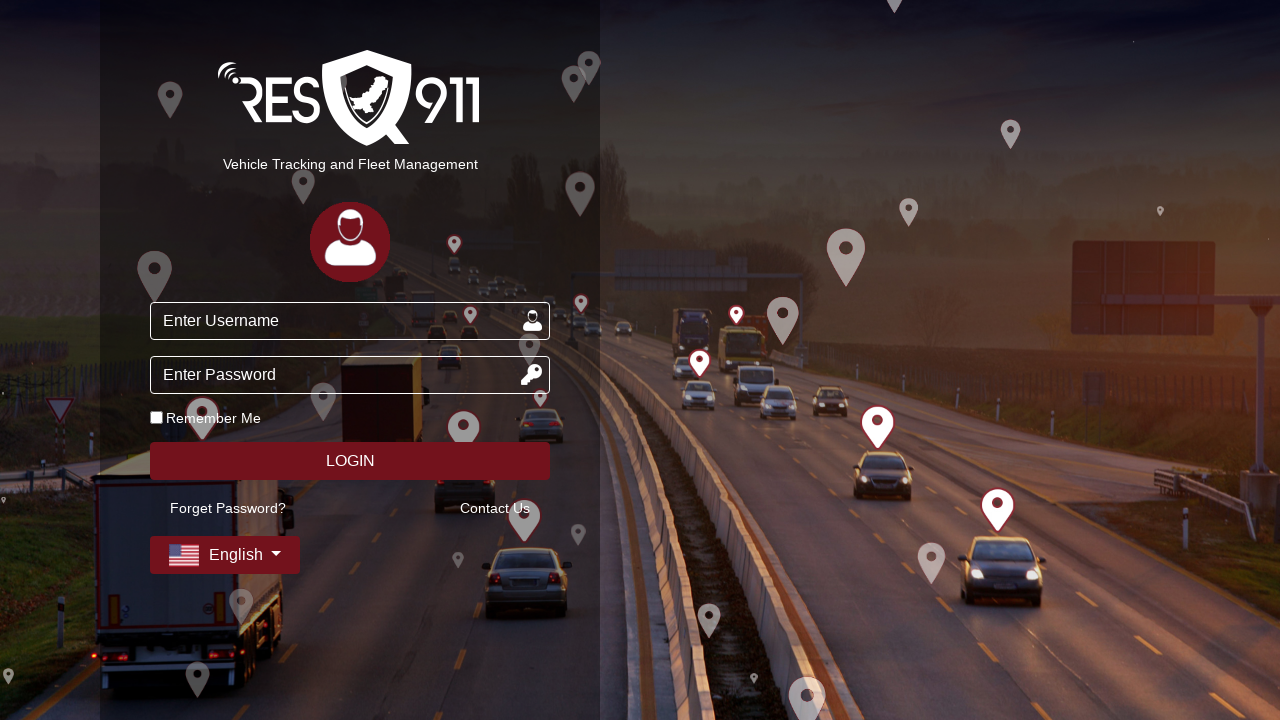

--- FILE ---
content_type: text/html; charset=UTF-8
request_url: https://livetrack.resq911.com.pk/login
body_size: 3214
content:
<html xmlns="http://www.w3.org/1999/xhtml">
<head>
	<meta http-equiv="Content-Type" content="text/html; charset=utf-8" />
	<meta name="viewport" content="width=device-width, initial-scale=1.0"/>

	<link rel="shortcut icon" href="https://livetrack.resq911.com.pk/ResqAssets/images/" />
	<title>Resq 911 Communication | :: Web Track ::</title>

		<noscript>
			This page needs JavaScript activated to work.
			<style>div { display:none; }</style>
		</noscript>
	<style>
		.CodeMirror {border-top: 1px solid black; border-bottom: 1px solid black;}
	</style>

			<style>

			:root {
				--modalcolor: #F4F7F8;
				--icon-color: #FFFFFF;
				--background-color: #EFEFEF;
				--grid-color: #892E34;
				--grid-textTitle-color: #FFFFFF;
				--themeheader-color: #EFEFEF;
				--themelight-color: #AF3B41;
				--themedark-color: #892E34;

				--green-color: #246d50;
				--red-color: #cc252c;
				--lightbrown-color: #997952;
				--orange-color: #d8431f;
				--pink-color: #b47db6;
				--skyblue-color: #5191d9;
				--mehroon-color: #8a1a15;
				--lightblue-color: #2554bc;
				--darkblue-color: #161949;
				--darkpink-color: #9c2f4d;
				--linkpink-color: #ff656b;
				--gray-color: #888888;
				--darkbrown-color: #824229;
				--brown-color: #a38e55;
				--trip_start_end_info_height: 22px;
				--login-background-img: url('https://livetrack.resq911.com.pk/ResqAssets/images/loginbackground_1626252437.jpg');
			}
		</style>
		<link rel="stylesheet" href="https://livetrack.resq911.com.pk/ResqAssets/css/bootstrap.min.css"/>
	<link rel="stylesheet" href="https://livetrack.resq911.com.pk/ResqAssets/css/bootstrap-grid.min.css"/>
	<link rel="stylesheet" href="https://livetrack.resq911.com.pk/ResqAssets/css/bootstrap-reboot.min.css"/>
	<link href="https://livetrack.resq911.com.pk/ResqAssets/css/font-awesome.min.css" rel="stylesheet">
	<link rel="stylesheet" href="https://livetrack.resq911.com.pk/ResqAssets/css/style.css"/>
	<link rel="stylesheet" href="https://livetrack.resq911.com.pk/ResqAssets/css/custom.css"/>
	<link rel="stylesheet" href="https://livetrack.resq911.com.pk/ResqAssets/css/responsive.css"/>
	<link rel="stylesheet" href="https://livetrack.resq911.com.pk/ResqAssets/css/toastr.css"/>
	<link rel="stylesheet" href="https://livetrack.resq911.com.pk/ResqAssets/css/validationEngine.jquery.css"/>
	<!--<link rel="stylesheet" href="/jquery-ui.min.css"/>-->


	
		<link rel="stylesheet" href="https://livetrack.resq911.com.pk/ResqAssets/css/particles-style.css"/>

	

	
	
	
</head>
<body class="">
<!-- count particles -->
<!--<div class="count-particles">-->
<!--    <span class="js-count-particles">--</span> particles-->
<!--</div>-->

<!-- particles.js container -->
<div id="particles-js"></div>
<div class="login-widget">
	<div class="logo-login">
		<img src="https://livetrack.resq911.com.pk/ResqAssets/images/login-logo.png"/>
		<p class="logo-slogen">Vehicle Tracking and Fleet Management</p>
	</div>
	<div class="login-user-widget">
		<div class="login-user-icon">
			<img src="https://livetrack.resq911.com.pk/ResqAssets/images/user-icon.png"/>
		</div>
		<div class="login-form" id="login-form">
			<form action="https://livetrack.resq911.com.pk/login" autocomplete="chrome-off" method="post" accept-charset="utf-8">

							<!--<p class="error">Field must be filled*</p>-->

					




				

				<div class="form-group custom-field-login">
					<img src="https://livetrack.resq911.com.pk/ResqAssets/images/user-icon-small.png">
					<input type="text" name="username" value="" class="form-control" id="username" autocomplete="off" placeholder="Enter Username"  />


				</div>
				<div class="form-group custom-field-login">
					<img src="https://livetrack.resq911.com.pk/ResqAssets/images/key-icon.png"/>
					<input type="password" name="password" value="" class="form-control" id="password" autocomplete="off" placeholder="Enter Password"  />

				</div>
				<div class="form-group form-check">
					<input type="checkbox" name="remmemberme" value="" class="form-check-input" id="exampleCheck1"  />
<label for="exampleCheck1" class="form-check-label">Remember Me</label>


				</div>
				<input type="submit" name="submit" value="Login"  class="btn custom-login-btn" />


			</form>			<div class="login-action-links">
				<div class="forget-pass">
					<a href="https://livetrack.resq911.com.pk/forget">Forget Password?</a>
				</div>
				<div class="contact-us-link">
					<a href="https://livetrack.resq911.com.pk/contactus">Contact Us </a>
				</div>
			</div>

			<div class="language-select">
				<div class="dropdown">
					<button class="btn btn-custom dropdown-toggle" type="button" id="selectLang" data-toggle="dropdown" aria-haspopup="true" aria-expanded="false">

						<img src="https://livetrack.resq911.com.pk/ResqAssets/images/english.png" alt="Resq 911 Communication | :: Web Track ::" />English					</button>
					<div class="dropdown-menu" aria-labelledby="selectLang">
						<a class="dropdown-item" href="https://livetrack.resq911.com.pk/CL/english/LTR"><img src="https://livetrack.resq911.com.pk/ResqAssets/images/english.png""/>English</a><a class="dropdown-item" href="https://livetrack.resq911.com.pk/CL/urdu/LTR"><img src="https://livetrack.resq911.com.pk/ResqAssets/images/urdu.png""/>Urdu</a><a class="dropdown-item" href="https://livetrack.resq911.com.pk/CL/arabic/RTL"><img src="https://livetrack.resq911.com.pk/ResqAssets/images/arabic.png""/>Arabic</a>					</div>
				</div>
			</div>
		</div>
	</div>
</div>

<script type="text/javascript">
	function base_url() {
		return 'https://livetrack.resq911.com.pk/';
	}
</script>
<script src="https://livetrack.resq911.com.pk/ResqAssets/js\jquery-3.4.1.js"></script>
<script src="https://livetrack.resq911.com.pk/ResqAssets/js\jquery.disableAutoFill.min.js"></script>
<script src="https://livetrack.resq911.com.pk/ResqAssets/js\jquery-ui.js"></script>
<script src="https://livetrack.resq911.com.pk/ResqAssets/js/popper.min.js" ></script>
<script type="text/javascript" src="https://livetrack.resq911.com.pk/ResqAssets/js/bootstrap.min.js"></script>
<script src="https://livetrack.resq911.com.pk/ResqAssets/js/attrchange.js"></script>
<script type="text/javascript" src="https://livetrack.resq911.com.pk/ResqAssets/js/custom.js"></script> 
<script type="text/javascript" src="https://livetrack.resq911.com.pk/ResqAssets/js/toastr.min.js"></script> 
<script type="text/javascript" src="https://livetrack.resq911.com.pk/ResqAssets/js/jquery.validationEngine-en.js"></script>
<script type="text/javascript" src="https://livetrack.resq911.com.pk/ResqAssets/js/jquery.validationEngine.js"></script>
<script type="text/javascript" src="https://livetrack.resq911.com.pk/ResqAssets/js/jquery.hovercard.min.js"></script>

<script type="text/javascript">
	toastr.options = {
		"closeButton": true,
		"debug": false,
		"newestOnTop": true,
		"progressBar": true,
		"positionClass": "toast-top-right",
		"preventDuplicates": false,
		"onclick": null,
		"showDuration": "300",
		"hideDuration": "1000",
		"timeOut": "5000",
		"extendedTimeOut": "1000",
		"showEasing": "swing",
		"hideEasing": "linear",
		"showMethod": "fadeIn",
		"hideMethod": "fadeOut"
	}
 
</script>
<script typeof="text/javascript">
	// $(document).bind("contextmenu",function(e){
	// 	return false;
	// });
</script>

<script type="text/javascript">
	function validateForm(){

	}
</script>
<script type="text/javascript" src="https://livetrack.resq911.com.pk/ResqAssets/js/particles.js"></script>
<script src="https://www.google.com/recaptcha/api.js" async defer></script>


<script>

	particlesJS('particles-js',

		{
			"particles": {
				"number": {
					"value": 15,
					"density": {
						"enable": true,
						"value_area": 500
					}
				},
				"color": {
					"value": "#73121c"
				},
				"shape": {
					"type": "image",
					"stroke": {
						"width": 2,
						"color": "#fff"
					},
					"polygon": {
						"nb_sides": 4
					},
					"image": {
						"src": "https://livetrack.resq911.com.pk/ResqAssets/images/pin-marker.png",
						"width": 100,
						"height": 150
					},
				},
				"opacity": {
					"value": 0.9,
					"random": true
				},
				"size": {
					"value": 20,
					"random": true
				},
				"line_linked": {
					"enable": false,
					"distance": 200,
					"color": "#fff",
					"opacity": 0.3,
					"width": 1
				},
				"move": {
					"enable": true,
					"speed": 2,
					"direction": "bottom",
					"random": true,
					"straight": true,
					"out_mode": "out",
					"bounce": false,
					"attract": {
						"enable": false,
						"rotateX": 600,
						"rotateY": 1200
					}
				}
			},
			"interactivity": {
				"detect_on": "canvas",
				"events": {
					"onhover": {
						"enable": true,
						"mode": [
							"grab"
						]
					},
					"onclick": {
						"enable": true,
						"mode": "bubble"
					},
					"resize": true
				},
				"modes": {
					"grab": {
						"distance": 400,
						"line_linked": {
							"opacity": 0.7
						}
					},
					"bubble": {
						"distance": 400,
						"size": 8,
						"duration": 1,
						"opacity": 0.8,
						"speed": 2
					},
					"repulse": {
						"distance": 400,
						"duration": 0.4
					},
					"push": {
						"particles_nb": 20
					},
					"remove": {
						"particles_nb": 10
					}
				}
			},
		}

	);


	var timer2 = "02:00";
	var interval = setInterval(function() {


		var timer = timer2.split(':');
		//by parsing integer, I avoid all extra string processing
		var minutes = parseInt(timer[0], 10);
		var seconds = parseInt(timer[1], 10);
		--seconds;
		minutes = (seconds < 0) ? --minutes : minutes;
		if (minutes < 0) clearInterval(interval);
		seconds = (seconds < 0) ? 59 : seconds;
		seconds = (seconds < 10) ? '0' + seconds : seconds;
		//minutes = (minutes < 10) ?  minutes : minutes;
		$('.countdown').html(minutes + ':' + seconds);
		timer2 = minutes + ':' + seconds;
	}, 1000);
</script>

<script>
	/*-----Toast init----*/
	/*toastr.options = {
		"closeButton": true,
		"debug": false,
		"newestOnTop": false,
		"progressBar": false,
		"positionClass": "toast-top-right",
		"preventDuplicates": false,
		"onclick": null,
		"showDuration": "300",
		"hideDuration": "1000",
		"timeOut": "5000",
		"extendedTimeOut": "1000",
		"showEasing": "swing",
		"hideEasing": "swing",
		"showMethod": "fadeIn",
		"hideMethod": "fadeOut"
	};
	$('.success-toast').click(function () {
		toastr["success"]("Congrats You have successfully login", "Super Admin Says");
	});*/

	/*-----Toast init----*/

</script>


<script defer src="https://static.cloudflareinsights.com/beacon.min.js/vcd15cbe7772f49c399c6a5babf22c1241717689176015" integrity="sha512-ZpsOmlRQV6y907TI0dKBHq9Md29nnaEIPlkf84rnaERnq6zvWvPUqr2ft8M1aS28oN72PdrCzSjY4U6VaAw1EQ==" data-cf-beacon='{"version":"2024.11.0","token":"b62dc9e769ea401ea8cbcd14f4945eec","r":1,"server_timing":{"name":{"cfCacheStatus":true,"cfEdge":true,"cfExtPri":true,"cfL4":true,"cfOrigin":true,"cfSpeedBrain":true},"location_startswith":null}}' crossorigin="anonymous"></script>
</body>
</html>


--- FILE ---
content_type: text/css
request_url: https://livetrack.resq911.com.pk/ResqAssets/css/style.css
body_size: 14219
content:
/* width */
::-webkit-scrollbar {
    width: 5px;
    height: 5px;
}

/* Track */
::-webkit-scrollbar-track {
    background: #fff;
}

/* Handle */
::-webkit-scrollbar-thumb {
    background: var(--themelight-color);
}

/* Handle on hover */
::-webkit-scrollbar-thumb:hover {
    background: var(--themedark-color);
}

body{
    font-size: 12px;
}

.green-color{
    color:  var(--green-color);
}
.red-color{
    color:  var(--red-color);
}
.lightbrown-color{
    color:  var(--lightbrown-color);
}
.pink-color{
    color:  var(--pink-color);
}
.orange-color{
    color:  var(--orange-color);
}
.skyblue-color{
    color:  var(--skyblue-color);
}
.mehroon-color{
    color:  var(--mehroon-color);
}
.lightblue-color{
    color:  var(--lightblue-color);
}
.darkblue-color{
    color:  var(--darkblue-color);
}
.darkpink-color{
    color:  var(--darkpink-color);
}
.linkpink-color{
    color:  var(--linkpink-color);
}
.gray-color{
    color:  var(--gray-color);
}
.darkbrown-color{
    color:  var(--darkbrown-color);
}
.brown-color{
    color:  var(--brown-color);
}


body.sidebar-expand {
    overflow-x: hidden;
}
#particles-js {
    background-image: var(--login-background-img) !important;
    position: fixed;
    top: 0;
    right: 0;
    bottom: 0;
    left: 0;
}
.login-widget {
    position: relative;
}
.login-widget {
    width: 500px;
    margin-left: 100px;
    background: rgba(0,0,0,0.4);
    height: 100vh;
}
.logo-login {
    text-align: center;
    padding-top: 20%;
}
.login-user-icon {
    text-align: center;
    margin-top: 50px;
    margin-bottom: 50px;
}
.login-user-icon img {
    width: 80px;
}
.login-form {
    display: block;
    margin: 0 auto;
    width: 80%;
}
.custom-field-login input {
    background: transparent !important;
    border: 1px solid #fff !important;
    color: #fff !important;
}
.login-form .form-check-label {
    color: #fff;
    display: inline-block;
    vertical-align: top;
    font-size: 14px;
}
.login-form .form-check input {
    position: initial;
    margin-top: 0px;
}
.login-form .custom-login-btn {
    width: 100%;
    background: #73121c;
    color: #fff;
    text-transform: uppercase;
    transition: all ease-in-out 0.4s;
    border: 1px solid #73121c;
}
.trackingDashboard-card {
	/* display: flex; */
	/* width: 100px; */
	/* padding: 0 300px; */
	/* text-align: center; */
	margin-bottom: 10px;
	transition: all ease-in-out 0.4s;
}
.trackingDashboard-card p {
	font-size: 12px;
	text-decoration: none;
	color: #fff;
	position: absolute;
	text-align: center;
	right: 40px;
	top: 2px;
}
.trackingDashboard-card:hover {
	box-shadow: 0px 0px 31px 0px #4c3535;
}
.trackingDashboard-color-card {
	width: 40%;
	/* box-shadow: 0px 0px 18px -4px #222; */
	display: flex;
	align-items: center;
}
.trackingDashboard-text-card {
	width: 60%;
}

.trackingDashboard-text-card {
	background: #fff;
	text-align: center;
	padding: 5px 5px;
}
.trackingDashboard-text-card h2 {
	color: #000;
	font-size: 10px;
	margin-top: 0px;
	font-weight: 400;
}
.trackingDashboard-text-card p {
	color: #fff;
	padding: 5px 15px;
	display: inline-block;
	margin-top: 10px;
	min-width: 85px;
	font-size: 20px;
	font-weight: 600;
	margin-bottom: 10px;
}


.login-form .custom-login-btn:hover {
    background: transparent;
    color: #fff;
    border: 1px solid #fff;
}
.custom-field-login {
    position: relative;
}
.custom-field-login img {
    position: absolute;
    top: 8px;
    right: 8px;
}
.login-action-links a {
    margin: 20px;
    display: inline-block;
    color: #fff;
    font-size: 14px;
}
.logo-login .logo-slogen {
    color: #fff;
    font-size: 14px;
    margin-bottom: 10px;
    display: inline-block;
    width: 100%;
    padding-top: 10px;
}
.main-header {
    background: var(--themeheader-color);
    padding-top: 5px;
    padding-bottom: 5px;
    border-bottom: 3px solid var(--themedark-color);
    position: fixed;
    left: 0;
    right: 0;
    z-index: 999;
}
.page-title h2 {
    padding-top: 0;
    margin: 0;
    font-size: 20px;
    font-weight: 400;
}
.header-logo img {
    width: 75px;
    height: 30px;
}
#map {
    position: absolute !important;
    left: 65px;
    right: 0;
    top: 40px;
    transition: all ease-in-out 0.5s;
    bottom: 0px;
    height: calc(100vh - 220px);
}
.left-sidebar {
    width: 65px;
    background: var(--themedark-color);
    transition: all ease-in-out 0.4s;
    bottom: 0;
    top: 40px;
    direction: rtl;
    position: fixed;
    z-index: 1005;
    -webkit-overflow-scrolling: auto !important;
}
.left-sidebar ul {
    margin: 0;
    padding: 0;
}
.left-sidebar ul li.parent-list-sidebar a.sidebar-outer-link span {
    display: none;
}
.left-sidebar ul li.parent-list-sidebar a.sidebar-outer-link i {
    color: #fff;
    font-size: 16px;
    background: var(--themelight-color);
    border-radius: 20px;
    height: 30px;
    width: 30px;
    padding-top: 7px;
    transition: all ease-in-out 0.4s;
}
.left-sidebar ul li.parent-list-sidebar {
    display: inline-block;
    width: 100%;
    text-align: center;
    padding-top: 10px;
    padding-bottom: 10px;
    transition: all ease-in-out 0.4s;
}
.left-sidebar ul li.parent-list-sidebar a.sidebar-outer-link {
    display: inline-block;
    width: 100%;
    text-align: center;
    padding-top: 10px;
    padding-bottom: 10px;
}
.left-sidebar ul li.parent-list-sidebar a.sidebar-outer-link:hover {
    text-decoration: none;
}
.left-sidebar ul li.parent-list-sidebar:hover, .left-sidebar ul li.parent-list-sidebar.active {
   background: var(--themelight-color);
}
.left-sidebar ul li.parent-list-sidebar a.sidebar-outer-link:hover i {
    color: var(--themedark-color);
    background: #fff;
}
.sidebar-expand #map {
    left: 520px;
}
.sidebar-expand .left-sidebar {
    width: 70px;
}
.sidebar-expand .left-sidebar ul li.parent-list-sidebar a.sidebar-outer-link span{
    display: block;
    color: #fff;
    font-size: 12px;
    text-decoration: none;
}
.sidebar-expand .left-sidebar ul li.parent-list-sidebar {
    padding-top: 0px;
    padding-bottom: 0px;
}
.sidebar-expand .left-sidebar ul li.parent-list-sidebar:first-child {
    padding-top: 10px;
}
.sidebar-expand .left-sidebar ul li.parent-list-sidebar a.sidebar-outer-link i {
    font-size: 24px;
    height: 40px;
    width: 40px;
    padding-top: 8px;
    border-radius: 50px;
}
.left-sidebar ul li.parent-list-sidebar.active a.sidebar-outer-link i {
    background: #fff;
    color: var(--themelight-color);
}
.sidebar-sub-menu {
    position: fixed;
    background: var(--themelight-color);
    top: 40px;
    left: 70px;
    width: 300px;
    bottom: 0;
    display: none;
    overflow-y: auto;
    overflow-x: hidden;
}
.sidebar-expand .left-sidebar ul li.parent-list-sidebar:hover .sidebar-sub-menu {
    display: block;
}

.sidebar-sub-menu li a.sidebar-sub-menu-list-link {
    display: inline-block;
    width: 100%;
    padding: 8px 15px;
    text-align: left;
    transition: all ease-in-out 0.4s;
    font-size: 14px;
}
.sidebar-sub-menu li a.sidebar-sub-menu-list-link i {
    color: var(--themelight-color);
    font-size: 16px;
    background: #fff;
    border-radius: 20px;
    height: 30px;
    width: 30px;
    padding-top: 7px;
    transition: all ease-in-out 0.4s;
    display: inline-block;
    text-align: center;
    vertical-align: middle;
}
.sidebar-sub-menu li a.sidebar-sub-menu-list-link .inner-list-sidebar {
    display: inline-block;
    width: 80%;
    margin-left: 6px;
    color: #fff;
    vertical-align: middle;
}
.sidebar-sub-menu .sidebar-sub-menu-list {
    list-style: none;
}
.sidebar-sub-menu li a.sidebar-sub-menu-list-link:hover{
    text-decoration: none;
}
.sidebar-sub-menu li a.sidebar-sub-menu-list-link:hover {
    background: var(--themedark-color);
}
.sidebar-sub-menu li a.sidebar-sub-menu-list-link.active {
    background: var(--themedark-color);
}
.left-sidebar ul.sidebar-ul {
    direction: ltr;
}
.user-info-drop .dropdown-toggle {
    display: inline-block;
    -webkit-appearance: initial;
}
.user-info-drop .user-icon i {
    background: var(--themelight-color);
    color: #fff;
    padding-top: 6px;
    border-radius: 30px;
    height: 30px;
    width: 30px;
    display: inline-block;
    font-size: 16px;
    text-align: center;
}
.user-info-header {
    text-align: right;
    padding-top: 0;
}
.user-info-drop {
    display: inline-block;
    margin-left: 20px;
}
.user-logout-header {
    display: inline-block;
    margin-left: 20px;
}
.user-logout-header a  {
    color: #000;
}
.user-logout-header a:hover  {
    text-decoration: none;
}
.user-logout-header i {
    font-size: 20px;
    display: inline-block;
    vertical-align: middle;
}
.right-sidebar {
    padding: 60px 50px 40px 100px;
    transition: all ease-in-out 0.4s;
    position: absolute;
    left: 0;
    right: 0;
    top: 0;
    bottom: 0;
}
/*.sidebar-expand .right-sidebar {*/
    /*left: 155px;*/
/*}*/


/* The switch - the box around the slider */
.switch {
    position: relative;
    display: inline-block;
    width: 40px;
    height: 24px;
   margin: 0px;
}

/* Hide default HTML checkbox */
.switch input {display:none;}

/* The slider */
.slider {
    position: absolute;
    cursor: pointer;
    top: 0;
    left: 0;
    right: 0;
    bottom: 0;
    background-color: #ccc;
    -webkit-transition: .4s;
    transition: .4s;
}

.slider:before {
    position: absolute;
    content: "";
    height: 16px;
    width: 16px;
    left: 4px;
    bottom: 4px;
    background-color: white;
    -webkit-transition: .4s;
    transition: .4s;
}

input.default:checked + .slider {
    background-color: #000;
}
input:focus + .slider {
    box-shadow: 0 0 1px #2196F3;
}

input:checked + .slider:before {
    -webkit-transform: translateX(16px);
    -ms-transform: translateX(16px);
    transform: translateX(16px);
}

/* Rounded sliders */
.slider.round {
    border-radius: 34px;
}

.slider.round:before {
    border-radius: 50%;
}
.custom-grid table.dataTable thead th {
    padding: 7px 7px;
    background: var(--grid-color);
    color: var(--grid-textTitle-color);
    border: none;
    text-align: left;
}
.custom-grid table.dataTable thead .sorting:before,
.custom-grid table.dataTable thead .sorting:after,
.custom-grid table.dataTable thead .sorting_asc:before,
.custom-grid table.dataTable thead .sorting_asc:after,
.custom-grid table.dataTable thead .sorting_desc:before,
.custom-grid table.dataTable thead .sorting_desc:after,
.custom-grid table.dataTable thead .sorting_asc_disabled:before,
.custom-grid table.dataTable thead .sorting_asc_disabled:after,
.custom-grid table.dataTable thead .sorting_desc_disabled:before,
.custom-grid table.dataTable thead .sorting_desc_disabled:after {
    bottom: 8px;
}
.mass_select_all_wrap .slider{
    background: #fff;
}
.mass_select_all_wrap .slider:before{
    background: #ccc;
}

.custom-grid .dataTables_paginate ul li {
    padding: 0 !important;
}
.custom-grid .dataTables_wrapper .dataTables_paginate .paginate_button:hover{
    border-color: transparent;
    background: transparent !important;
}
.custom-grid .page-item.active .page-link {
    background-color: var(--grid-color);
    border-color: var(--grid-color);
}
.custom-grid .page-link {
    color: var(--grid-color);
}
.custom-grid .page-link:focus {
    box-shadow: 0 0 0 0.2rem rgba(68, 19, 26, 0.22);
}
.custom-grid  table.dataTable tfoot th{
    padding: 5px 10px;
    border-top: 1px solid #ddd;
}
.custom-grid .dataTable tfoot .hide-field input {
    display: none;
}
.page-container{
    /*display: flex;*/
}
.screen-background {
    background-repeat: no-repeat !important;
    background-size: cover !important;
    background-attachment: fixed !important;
    background-position: center center !important;
}
.text-card {
    background: #fff;
    text-align: center;
    padding: 20px 5px;
}
.text-card h2 {
    color: #000;
    font-size: 16px;
    margin-top: 0px;
    font-weight: 400;
}
.text-card p {
    color: #fff;
    padding: 5px 15px;
    display: inline-block;
    margin-top: 10px;
    min-width: 85px;
    font-size: 20px;
    font-weight: 600;
    margin-bottom: 10px;
}
.green-bg-color{
    background: var(--green-color);
}
.red-bg-color{
    background: var(--red-color);
}
.lightbrown-bg-color{
    background: var(--lightbrown-color);
}
.orange-bg-color{
    background: var(--orange-color);
}
.pink-bg-color{
    background: var(--pink-color);
}
.skyblue-bg-color{
    background: var(--skyblue-color);
}
.mehroon-bg-color{
    background: var(--mehroon-color);
}
.lightblue-bg-color{
    background: var(--lightblue-color);
}
.darkblue-bg-color{
    background: var(--darkblue-color);
}
.darkpink-bg-color{
    background: var(--darkpink-color);
}
.lightpink-bg-color{
    background: var(--linkpink-color);
}
.gray-bg-color{
    background: var(--gray-color);
}
.brown-bg-color{
    background: var(--brown-color);
}
.darkbrown-bg-color{
    background: var(--darkbrown-color);
}
.custom-card {
    display: flex;
    text-align: center;
    margin-bottom: 20px;
    transition: all ease-in-out 0.4s;
}
.custom-card:hover {
    box-shadow: 0px 0px 31px 0px #4c3535;
}
.color-card {
    width: 40%;
    box-shadow: 0px 0px 18px -4px #222;
    display: flex;
    align-items: center;
}
.text-card{
    width: 60%;
}
.card-icon {
    background: rgba(0,0,0,0.3);
    padding: 10px;
    width: 100%;
}
.dashboard-card a:hover{
    text-decoration: none;
    color: #000;
}
.card-icon img {
    width: 100%;
    display: inline-block;
}
.custom-graph canvas {
    background: rgba(255,255,255,0.8);
}
.graph-heading {
    background: var(--themelight-color);
    padding: 5px 10px;
    display: flex;
    width: 100%;
    margin-bottom: 20px;
    margin-top: 20px;
    align-items: center;
    align-content: center;
    justify-content: center;
}
.graph-heading h2 {
    color: #fff;
    font-size: 16px;
    font-weight: 600;
    margin-bottom: 0px;
    flex-basis: 50%;
}
.graph-select{
    flex-basis: 50%;
    text-align: right;
}
.graph-select select {
    background: var(--themedark-color);
    padding: 5px 10px;
    border-radius: 5px;
    border: none;
    color: #fff;
}
.graph-select label {
    color: #fff;
    font-size: 14px;
    margin-right: 10px;
    margin-bottom: 0;
}
.main-footer {
    background: var(--themedark-color);
    color: #fff;
    position: fixed;
    bottom: 0;
    left: 0;
    right: 0;
    padding: 0px;
}
.main-footer p {
    margin: 0;
    padding-top: 4px;
    font-size: 12px;
    margin-left: 70px;
}
.main-footer a {
    color: #fff;
    font-size: 12px;
}
.main-footer a:hover {
    text-decoration: none;
}
.main-footer a span {
    font-weight: 600;
    font-size: 14px;
    display: inline-block;
    vertical-align: baseline;
    padding-left: 5px;
}

.user-info-drop .dropdown-menu {
    background: var(--themelight-color);
    top: 5px !important;
}
.user-info-drop.language-flag .dropdown-menu {
    top: 8px !important;
}
.user-info-drop .dropdown-menu .dropdown-item {
    color: #fff;
}
.user-info-drop .dropdown-menu .dropdown-item:hover {
    color: #000;
}
.user-info-drop .dropdown-menu .dropdown-item:hover i {
    color: #fff;
}
.user-info-drop .dropdown-toggle::after {
    color: #ccc;
}
.user-info-drop .dropdown-item img {
    width: 25px;
    margin-right: 10px;
}
.user-info-drop .dropdown-item.active,
.user-info-drop .dropdown-item:active {
    background: #fff
}

/*.dropdown-menu {*/
    /*transition: all ease-in-out 0.4s;*/
    /*max-height: 0;*/
    /*display: block;*/
    /*overflow: hidden;*/
    /*opacity: 0;*/
/*}*/

/*.user-info-drop.show .dropdown-menu { !* For Bootstrap 4, use .dropdown.show instead of .dropdown.open *!*/
    /*max-height: 300px;*/
    /*opacity: 1;*/
/*}*/

.user-info-drop .dropdown-item i {
    background: var(--themedark-color);
    width: 25px;
    height: 25px;
    border-radius: 20px;
    text-align: center;
    padding-top: 4px;
    margin-right: 10px;
    font-size: 14px;
}
.custom-graph {
    margin-bottom: 70px;
}
.btn-custom{
    background: #73121C;
    color: #fff;
}
.btn-custom:hover {
    color: #fff;
}
.language-select img {
    width: 30px;
    display: inline-block;
    vertical-align: middle;
    margin-right: 10px;
}
.language-select .btn.focus, .language-select .btn:focus {
    box-shadow: none;
}
table.dataTable tr.selected td.select-checkbox:after, table.dataTable tr.selected th.select-checkbox:after {
    content: '\f00c' !important;
    font-family: FontAwesome;
}
.custom-grid input[type=checkbox] {
    position: relative;
    cursor: pointer;
}
.custom-grid input[type=checkbox]:before {
    content: "";
    display: block;
    position: absolute;
    width: 14px;
    height: 14px;
    top: 0;
    left: 0;
    border: 2px solid var(--grid-color);
    border-radius: 3px;
    background-color: white;
}
.custom-grid input[type=checkbox]:checked:after {
    content: "";
    display: block;
    width: 5px;
    height: 10px;
    border: solid black;
    border-width: 0 2px 2px 0;
    -webkit-transform: rotate(45deg);
    -ms-transform: rotate(45deg);
    transform: rotate(45deg);
    position: absolute;
    top: 1px;
    left: 5px;
}
.custom-field-checkbox input[type=checkbox] {
    position: relative;
    cursor: pointer;
    margin-right: 10px;
}
.custom-field-checkbox input[type=checkbox]:before {
    content: "";
    display: block;
    position: absolute;
    width: 14px;
    height: 14px;
    top: 0;
    left: 0;
    border: 2px solid var(--grid-color);
    border-radius: 3px;
    background-color: white;
}
.custom-field-checkbox input[type=checkbox]:checked:after {
    content: "";
    display: block;
    width: 5px;
    height: 10px;
    border: solid black;
    border-width: 0 2px 2px 0;
    -webkit-transform: rotate(45deg);
    -ms-transform: rotate(45deg);
    transform: rotate(45deg);
    position: absolute;
    top: 1px;
    left: 5px;
}

.custom-grid .dataTable tfoot input {
    padding: 2px 10px;
    box-sizing: border-box !important;
    width: 100%;
    border-radius: 5px;
    border: 1px solid #ccc;
    background: #fff;
    color: #000;
}
.custom-grid .dataTable tfoot input::placeholder {
    color: #000;
}

.body-background{
    background: var(--background-color);
}
.custom-grid .table-striped tbody tr:nth-of-type(odd) {
    background-color: #fff;
}
.custom-grid table.dataTable tbody tr.selected {
    background-color: #B0BED9;
}
.custom-grid table.dataTable tbody:hover tr:hover {
    background-color: var(--grid-color) !important;
    transition: background-color 400ms linear;
    color: var(--grid-textTitle-color);
}
.custom-grid table.dataTable tbody:hover tr {
    transition: background-color 1000ms linear;
}
.custom-btn{
    background: var(--grid-color);
    color: var(--grid-textTitle-color);
}
.custom-btn:hover{
    color: var(--grid-textTitle-color);
}
.custom-btn:focus {
    box-shadow: 0 0 0 0.2rem rgba(212, 76, 76, 0.25);
}
.hide-show-column ul {
    margin: 0;
    padding: 0;
}
.hide-show-column ul li {
    list-style: none;
    padding: 5px 10px;
    width: 100%;
    margin: 0;
}
.hide-show-column li label {
    margin: 0;
    padding-left: 10px;
}
.hide-show-column input[type=checkbox] {
    position: relative;
    cursor: pointer;
}
.hide-show-column input[type=checkbox]:before {
    content: "";
    display: block;
    position: absolute;
    width: 16px;
    height: 16px;
    top: 0;
    left: 0;
    border: 2px solid var(--grid-color);
    border-radius: 3px;
    background-color: white;
}
.hide-show-column input[type=checkbox]:checked:after {
    content: "";
    display: block;
    width: 5px;
    height: 10px;
    border: solid black;
    border-width: 0 2px 2px 0;
    -webkit-transform: rotate(45deg);
    -ms-transform: rotate(45deg);
    transform: rotate(45deg);
    position: absolute;
    top: 2px;
    left: 6px;
}
.grid-top-bar li {
    list-style: none;
    margin-top: 10px;
}
.grid-top-bar ul {
    margin: 0px;
    padding: 0px;
}
.refresh-grid i {
    background: var(--grid-color);
    padding: 11px 10px;
    border-radius: 0;
    cursor: pointer;
    color:  var(--grid-textTitle-color);
}
.custom-grid table.dataTable {
    margin-top: 0 !important;
}
.custom-grid {
    position: relative;
    margin-top: 5px;
    background: #fff;
    padding: 10px;
    box-shadow: 0px 0px 30px 10px #ccc;
}
.grid-loader {
    position: absolute;
    top: 0;
    left: 0;
    right: 0;
    background: rgba(255,255,255,0.5);
    bottom: 0;
    text-align: center;
    z-index: 999;
}
.car-loader {
    top: 40%;
    position: absolute;
    text-align: center;
    left: 0;
    right: 0;
}
.car-loader img {
    width: 100px;
}
.right-bar-grid {
    position: absolute;
    top: 65px;
    right: 0;
    transition: all ease-in-out 0.5s;
}
.right-bar-grid.active {
    right: 200px;
}
.action-grid {
    background: var(--themedark-color);
    color: #fff;
    padding: 10px;
    cursor: pointer;
    position: relative;
    z-index: 99;
}
.action-grid i.moving-icon {
    -webkit-animation: rotation 2s infinite linear;
}
@-webkit-keyframes rotation {
    from {
        -webkit-transform: rotate(0deg);
    }
    to {
        -webkit-transform: rotate(359deg);
    }
}
.action-grid-box {
    position: absolute;
    right: -200px;
    top: 0px;
    width: 200px;
    z-index: 999;
    background: #fff;
    padding: 10px 10px 0px 10px;
    border: 1px solid var(--themedark-color);
    transition: all ease-in-out 0.6s;
    min-height: 120px;
}

.action-grid-box ul {
    margin: 0;
    padding: 0;
}
.action-grid-box ul li a {
    display: inline-block;
    width: 100%;
    background: var(--themedark-color);
    padding: 8px 15px;
    border-radius: 5px;
    color: #fff;
    margin-bottom: 10px;
    transition: all ease-in-out 0.4s;
    border: 2px solid var(--themedark-color);
}
.action-grid-box ul li {
    list-style: none;
}
.action-grid-box ul li a:hover {
    text-decoration: none;
    background: transparent;
    border-color: var(--themedark-color);
    color: var(--themedark-color);
}
.user-info-header img {
    width: 30px;
}
.car-loader span {
    display: block;
    font-size: 20px;
    margin-top: 5px;
}
.grid-top-bar ul li .custom-btn i {
    margin-right: 10px;
}


.grid-top-bar {
    text-align: right;
}
.custom-grid th, .custom-grid td {
    white-space: nowrap;
}
.custom-grid tfoot {
    background: #fff;
}
.grid-top-bar {
    position: absolute;
    top: 100px;
    right: 0;
    transition: all ease-in-out 0.6s;
}
.hide-show-column {
    position: absolute;
    right: -200px;
    top: 0px;
    width: 200px;
    z-index: 999;
    background: #fff;
    padding: 10px;
    border: 1px solid #892E34;
    text-align: left;
    min-height: 260px;
    overflow-x: auto;
    transition: all ease-in-out 0.6s;
}
.grid-top-bar.active {
    right: 200px;
    z-index: 99;
}
#select-column {
    position: relative;
}
#refresh-grid-init {
    position: absolute;
    top: 160px;
    right: 0;
}
#filter-grid {
    position: absolute;
    top: 210px;
    right: 0;
    z-index: 9;
}
#filter-grid i {
    padding: 11px 12px;
}
.control-actions ul li {
    list-style: none;
    vertical-align: middle;
    margin-bottom: 12px;
}
.control-actions ul {
    margin: 0px;
    padding: 0px;
}
.control-actions {
    position: absolute;
    top: 260px;
    right: 0px;
    z-index: 9;
}
.control-actions ul li a {
    background: var(--grid-color);
    color: var(--grid-textTitle-color);
    padding: 10px 0px;
    display: inline-block;
    text-align: center;
    width: 33px;
}
.control-actions ul li a:hover {
    text-decoration: none;
}
.custom-modal-body {
    padding: 10px;
    overflow-y: auto;
    max-height: 75vh;
    overflow-x: hidden;
    min-height: 200px;
}
.custom-space {
    padding: 5px 0px;
}
.form-label {
    font-size: 16px;
    margin-bottom: 10px;
    margin-top: 10px;
}
.modal-action {
    text-align: center;
    margin-top: 10px;
}
.modal-action ul{
    margin: 0px;
    padding: 0px;
}
.modal-action ul li{
    display: inline-block;
    list-style: none;
}
.cancel-modal {
    background: #892E34;
    color: #fff;
}
.cancel-modal:hover {
    color: #fff;
}
.save-modal {
    background: green;
    color: #fff;
}
.save-modal:hover {
    color: #fff;
}
.modal-action ul li button {
    min-width: 100px;
}
.custom-modal .modal-footer{
    padding: 5px 10px;
    background: var(--modalcolor);

}
.custom-modal .modal-header{
    padding: 0px 10px;
    background: var(--modalcolor);
    cursor: move;
}
.custom-modal .modal-footer .btn {
    padding: 5px 9px;
    margin: 0;
    font-size: 12px;
}
.custom-modal .modal-header .close {
    padding: 0;
    margin: 0;
}
.custom-modal .modal-title {
    font-size: 14px;
    padding-top: 4px;
    color: #000;
    padding-bottom: 5px;
}
.custom-form-main {
    position: relative;
    margin-top: 5px;
    background: #fff;
    padding: 0px 20px 50px 20px;
    box-shadow: 0px 0px 30px 10px #ccc;
    /*height: 85vh;*/
    overflow-x: hidden;
    overflow-y: auto;
}
.custom-form-field label.col-form-label {
    color: #892E34;
    text-align: right;
    width: 100%;
    display: inline-block;
    padding-bottom: 0;
    padding-top: 2px;
    font-size: 14px;
}
.custom-form-main .form-title {
    font-size: 20px;
    color: #444;
    text-align: center;
    position: sticky;
    top: 0;
    background: #fff;
    z-index: 10;
    margin: 0;
    padding: 15px;
}
.custom-form-main .form-control:focus{
    box-shadow: 0 0 0 0.2rem rgba(137, 46, 52, 0.2);
    border-color: rgba(137, 46, 52, 0.6);
}
.custom-form-field .bootstrap-select .btn:focus {
    box-shadow: none !important;
    border-color: #ced4da !important;
    outline: none !important;
}
.custom-form-modal .form-control:focus{
    box-shadow: 0 0 0 0.2rem rgba(137, 46, 52, 0.2);
    border-color: rgba(137, 46, 52, 0.6);
}
.custom-form-modal .bootstrap-select .btn:focus {
    box-shadow: none !important;
    border-color: #ced4da !important;
    outline: none !important;
}
.custom-form-field {
    margin-bottom: 8px;
}
.separation-bar {
    height: 1px;
    display: inline-block;
    width: 100%;
    clear: both;
    background: #eee;
    margin-top: 10px;
    margin-bottom: 20px;
}
.custom-grid .table td,
.custom-grid .table th {
    padding: 4px;
    font-size: 12px;
}
.custom-grid .page-link {
    padding: 5px 10px;
}
.custom-grid .dataTables_wrapper .dataTables_length {
    display: inline-block;
    float: none;
}
.custom-grid .dataTables_length label {
    padding-top: 4px;
}
.custom-grid .dataTables_wrapper .dataTables_info {
    padding-top: 8px;
    margin-left: 15px;
    float: none;
    display: inline;
}
.modal {
    pointer-events: none;
}
.modal-backdrop {
    display: none;
}
.custom-form-field .form-control {
    height: 25px;
    font-size: 11px;
    padding: 5px;
}
.custom-form-field .custom-input-outer .form-control {
    padding: 4px 4px 4px 30px;
}
.custom-form-field .bootstrap-select .btn {
    padding: 0px 8px;
    border: 1px solid #ccc;
    height: 25px;
}
.custom-form-field .bootstrap-select .dropdown-toggle .filter-option-inner-inner {
    font-size: 11px;
}
.custom-form-field .dropdown-item.active,
.custom-form-field .dropdown-item:active {
    background-color: var(--themedark-color);
    outline-color: var(--themedark-color);
}
.datepicker table tr td.active.active{
    background: #892E34 !important;
}
.custom-form-main .form-sub-title {
    color: #4D95B5;
    font-weight: 300;
    margin-bottom: 15px;
    font-size: 24px;
}
.custom-form-footer {
    position: fixed;
    bottom: 35px;
    left: 100px;
    right: 50px;
    display: inline-block;
    padding: 10px;
    margin-top: 0px;
    z-index: 10;
    background: #fff;
    border-top: 1px solid #efefef;
}
.self-custom-radio ul li {
    display: inline-block;
    list-style: none;
    margin-right: 10px;
    vertical-align: top;
}
.self-custom-radio ul {
  margin: 0px;
    padding: 0px;
}
.self-custom-radio .custom-control-input:checked~.custom-control-label::before {
    border-color: #892E34;
    background-color: #892E34;
}
.custom-form-field .custom-file .custom-file-label {
    text-align: left;
    height: 25px;
    padding: 1px 25px;
    font-size: 12px;
    color: #777;
    margin-bottom: 0px;
}
.cs-actions-class {
    background: #F4F7F8;
    padding: 10px;
    text-align: right;
    border-top: 1px solid #dee2e6;
    justify-content: flex-end !IMPORTANT;
}
.cs-confirm-button-class,
.cs-cancel-button-class,
.cs-close-button-class{
    padding: 7px 15px !important;
    font-size: 14px !important;
}
.cs-confirm-button-class:focus,
.cs-cancel-button-class:focus,
.cs-close-button-class:focus{
    box-shadow: none !important;
}
.cs-multiple-selection .ms-container {
    width: 100%;
    background: transparent url('../images/switch.png') no-repeat 50% 50%;
}
.cs-multiple-selection .ms-selectable input,
.cs-multiple-selection .ms-selection input {
    width: 100%;
    margin-bottom: 10px;
    border-radius: 5px;
    border: 1px solid #ccc;
    padding: 4px 10px;
    box-sizing: border-box;
}
.cs-multiple-selection .ms-selectable input:focus,
.cs-multiple-selection .ms-selection input:focus {
    box-shadow: 0 0 0 0.2rem rgba(137, 46, 52, 0.2);
    border-color: rgba(137, 46, 52, 0.6);
    outline: none;
}
.cs-multiple-selection .ms-container .ms-list:focus{
    outline: none;
    box-shadow: none;
    border-color: rgba(137, 46, 52, 0.6);
}
.cs-multiple-selection .ms-elem-selectable.ms-hover{
    background: #892E34 !important;
}
.cs-multiple-selection .ms-selection ul li.ms-hover{
    background: #892E34 !important;
}
.custom-grid-ajax {
    position: relative;
    height: 89vh;
}
.in-valid-cred {
    background: pink;
    color: red;
    font-size: medium;
    text-align: center;
    padding: 10px;
    margin-bottom: 10px;
    border: 2px solid red;
    border-radius: 4px;
}
.language-select {
    display: inline-block;
    width: 100%;
}
.custom-form-field .custom-file-label::after {
    height: 23px;
    padding: 1px 10px;
}
.self-custom-radio label.custom-control-label {
    font-size: 12px;
}
.custom-field-checkbox label {
    font-size: 12px;
}
.small-logo img {
    width: 50px;
    text-align: center;
    margin: 0 auto;
    display: block;
}
.custom-form-field .input-group-prepend .input-group-text {
    padding: 0px 5px;
    height: 25px;
    font-size: 15px;
}
#coordinate_map {
    height: 300px;
}
.padding-right-0 {
    padding-right: 0px;
}
#page-loader .grid-loader {
    background: rgba(255,255,255,1);
    z-index: 9999;
    position: fixed;
}
.tracking-sidebar {
    position: absolute;
    left: 70px;
    background: #fff;
    top: 43px;
    bottom: 0;
    z-index: 501;
    width: 450px;
    transition: all ease-in-out 0.5s;
}
.tracking-sidebar-inner .toggle-track-sidebar {
    position: absolute;
    top: 44px;
    background: var(--themedark-color);
    cursor: pointer;
    color: var(--icon-color);
    left: 524px;
    transition: all ease-in-out 0.5s;
    height: 35px;
    width: 34px;
    text-align: center;
    padding-top: 7px;
    z-index: 999;
}
.active .tracking-sidebar-inner .toggle-track-sidebar{
    left: 73px;
}
.active .tracking-sidebar{
    width: 0px;
}
.sidebar-expand .active #map {
    left: 70px;
}
.custom-field-login .invalid-feedback {
    background: pink;
    padding: 10px;
    font-size: 13px;
    margin-top: 10px;
    border-radius: 5px;
    border: 1px solid red;
}
.flex {
    display: flex;
}
.vehicle-top-widget {
    width: 25%;
}
/*.vehicle-top-widget {*/
    /*width: 25%;*/
    /*padding: 8px 0px;*/
    /*text-align: center;*/
/*}*/
/*.vehicle-top-widget h2 {*/
   /*font-size: 20px;*/
/*}*/
/*.vehicle-top-widget h3 {*/
    /*font-size: 14px;*/
/*}*/
/*.moving-color{*/
    /*background: #a5f5a5;*/
    /*color: green;*/
/*}*/
/*.stop-color{*/
    /*background: #fbbebe;*/
    /*color: red;*/
/*}*/
/*.idle-color{*/
    /*color: orange;*/
    /*background: #ffd9c7;*/
/*}*/
/*.offline-color {*/
    /*background: darkgrey;*/
    /*color: black;*/
/*}*/

.vehicle-top-widget {
    width: 25%;
    padding: 0px 0px 8px 0px;
    text-align: center;
    border-right: 1px solid #efefef;
    border-bottom: 1px solid #efefef;
}
.vehicle-top-widget h2 {
    font-size: 20px;
}
.vehicle-top-widget h3 {
    font-size: 14px;
}
.moving-color h2 {
    background: green;
    color: #fff;
    padding: 3px 0px;
}
.moving-color h3 {
    color: green;
}
.stop-color h2{
    background: red;
    color: #fff;
    padding: 3px 0px;
}
.stop-color h3 {
    color: red;
}
.idle-color h2{
    background: orange;
    color: #fff;
    padding: 3px 0px;
}
.idle-color h3 {
    color: orange;
}
.offline-color h2{
    background: #000;
    color: #fff;
    padding: 3px 0px;
}
.offline-color h3 {
    color: #000;
}
.live-track-grid {
    margin: 0;
    padding: 5px;
    box-shadow: none;
}
.live-track-alert-grid {
    margin: 0;
    padding: 5px;
    box-shadow: none;
}
.live-track-grid .dataTables_wrapper .dataTables_filter input {
    margin-left: 0;
    width: 100%;

}
.live-track-alert-grid .dataTables_wrapper .dataTables_filter input {
    margin-left: 0;
    width: 100%;

}
.live-track-grid .dataTables_wrapper .dataTables_filter label:after {
    content: "\f002";
    position: absolute;
    top: 0;
    right: 0;
    background: #ccc;
    font-family: FontAwesome;
    width: 30px;
    height: 30px;
    bottom: 0;
    color: #fff;
    text-align: center;
    border-radius: 0px 5px 5px 0px;
    padding-top: 8px;
}
.live-track-alert-grid .dataTables_wrapper .dataTables_filter label:after {
    content: "\f002";
    position: absolute;
    top: 0;
    right: 0;
    background: #ccc;
    font-family: FontAwesome;
    width: 30px;
    height: 30px;
    bottom: 0;
    color: #fff;
    text-align: center;
    border-radius: 0px 5px 5px 0px;
    padding-top: 8px;
}
.live-track-grid .dataTables_wrapper .dataTables_filter label {
    width: 100%;
    margin-bottom: 2px;
    position: relative;
}
.live-track-alert-grid .dataTables_wrapper .dataTables_filter label {
    width: 100%;
    margin-bottom: 2px;
    position: relative;
}
.live-track-grid .dataTables_wrapper .dataTables_filter {
    width: 318px;
    float: left;
}
.live-track-alert-grid .dataTables_wrapper .dataTables_filter {
    width: 285px;
    float: left;
}
.tracker-filter {
    position: absolute;
    top: 5px;
    right: 6px;
    padding: 10px 12px;
    background: var(--themedark-color);
    color: var(--icon-color);
    cursor: pointer;
    z-index: 1;
}
.tracker-alert-filter {
    position: absolute;
    top: 5px;
    right: 44px;
    padding: 10px 12px;
    background: var(--themedark-color);
    color: var(--icon-color);
    cursor: pointer;
    z-index: 1;
}
.tracker-clearAlert {
    position: absolute;
    top: 5px;
    right: 5px;
    padding: 10px 12px;
    background: var(--themedark-color);
    color: var(--icon-color);
    cursor: pointer;
    z-index: 1;
}
.tracker-refreshGrid {
    position: absolute;
    top: 5px;
    right: 80px;
    padding: 10px 12px;
    background: var(--themedark-color);
    color: var(--icon-color);
    cursor: pointer;
    z-index: 1;
}
/*.live-track-grid .table-bordered td,*/
/*.live-track-grid .table-bordered th {*/
    /*border: none;*/
/*}*/
.tracking-page-main .toggle-track-sidebar i {
    transition: all ease-in-out 0.5s;
    font-size: 20px;
}
.tracking-page-main.active .toggle-track-sidebar i {
    transform: rotate(180deg);
}
.speech-bubble {
    position: relative;
    /*background: #892E34;*/
    border-radius: 20px;
    text-align: center;
    color: #fff;
}
.red-tracker-color{
    background: red;
}
.red-tracker-color:after {
    border-top-color: red !important;
}
.green-tracker-color{
    background: #25A908;
}
.green-tracker-color:after {
    border-top-color: #25A908 !important;
}
.blue-tracker-color{
    background: #6900B5;
}
.blue-tracker-color:after {
    border-top-color: #6900B5 !important;
}
.black-tracker-color{
    background: #414141;
}
.black-tracker-color:after {
    border-top-color: #414141 !important;
}
.speech-bubble:after {
    content: '';
    position: absolute;
    bottom: 0;
    left: 15px;
    width: 0;
    height: 0;
    border: 8px solid transparent;
    /*border-top-color: #892E34;*/
    border-bottom: 0;
    border-left: 0;
    margin-left: -4px;
    margin-bottom: -8px;
}
.tracker-info span {
    flex-basis: 20%;
    align-items: center;
    justify-content: center;
    display: flex;
}
.tracker-info {
    display: flex;
}
.tracker-info .tracker-info-date {
    flex-basis: 70%;
    text-align: center;
    font-size: 12px;
}
.cs-context-menu {
    flex-basis: 10%;
    text-align: center;
    align-items: center;
    display: flex;
}
.cs-context-menu i {
    font-size: 20px;
    color: #000;
}

.map-search {
    position: absolute;
    top: 140px;
    right: 0px;
    z-index: 500;
}
.control-bar {
    position: absolute;
    top: 180px;
    right: 0px;
    z-index: 500;
}
.control-bar ul {
    margin: 0;
    padding: 0;
}
.control-bar ul li {
    line-height: normal;
    list-style: none;
}
.control-bar ul li a {
    padding-top: 12px;
    background: var(--themedark-color);
    display: inline-block;
    margin-bottom: 1px;
    height: 36px;
    width: 36px;
    text-align: center;
}
.control-bar ul li i {
    font-size: 12px;
    color: var(--icon-color);
}
.map-control-bar {
    position: absolute;
    top: 160px;
    left: 523px;
    z-index: 999;
    transition: all ease-in-out 0.5s;
}
.tracking-page-main.active .map-control-bar {
    left: 73px;
}
.map-control-bar ul {
    margin: 0;
    padding: 0;
}
.map-control-bar ul li {
    line-height: normal;
    list-style: none;
}
.map-control-bar ul li a {
    padding-top: 13px;
    background: var(--themedark-color);
    display: inline-block;
    margin-bottom: 1px;
    height: 36px;
    width: 36px;
    text-align: center;
    color: var(--icon-color);
}
.control-bar ul li i {
    font-size: 12px;
    color: var(--icon-color);
}
.mt-10 {
    margin-top: 10px;
}

.context-menu-item.context-menu-hover {
    background: var(--themedark-color) !important;
}
.context-menu-item.context-menu-icon.context-menu-hover:before {
    color: #fff !important;
}
.language-select .cs-dropdown-item {
    display: inline-block;
    padding: 0;
    color: #fff;
    text-align: left;
}
.language-select .btn-custom {
    min-width: 150px;
}

.language-select .cs-dropdown-item:focus, .language-select .cs-dropdown-item:hover {
    background-color: transparent;
}
.context-menu-item {
    padding: 2px 10px 2px 25px;
}
.context-menu-separator {
    padding: 0px;
}

.tracking-bottom-bar {
    position: absolute;
    left: 520px;
    right: 0px;
    bottom: 0;
    background: #EFEFEF;
    z-index: 500;
}
.context-menu-list.context-menu-root {
    z-index: 1051 !IMPORTANT;
}
.vehicle-info-toggle {
    text-align: center;
    top: -18px;
    left: 50%;
    cursor: pointer;
    margin: 0 auto;
    display: flex;
    background: var(--themelight-color);
    color: #ffff;
    width: 40px;
    height: 20px;
    margin-top: -20px;
}
.custom-tabs a.nav-link {
    padding: 2px 10px;
    color: #000;
    font-size: 15px;
}
.custom-tabs .nav-tabs .nav-item.show .nav-link,
.custom-tabs .nav-tabs .nav-link.active {
    color: #fff;
    background-color: var(--themedark-color);
    border-top-left-radius: 0px;
    border-top-right-radius: 0px;

}
.tracking-bottom-bar.active .vehicle-info-toggle i {
    transform: rotate(180deg);
}
.tracking-bottom-bar .vehicle-info-toggle i {
    transition: all ease-in-out 0.4s;
    flex-basis: 100%;
}
.search-icon i {
    float: right;
    background: var(--themedark-color);
    padding-top: 10px;
    width: 36px;
    height: 36px;
    text-align: center;
    color: var(--icon-color);
    cursor: pointer;
}
.search-icon {
    position: relative;
    width: 220px;
}
.search-icon input {
    position: absolute;
    left: 0;
    right: 0;
    padding: 10px;
    box-sizing: border-box;
    height: 36px;
    border: 1px solid #ccc;
    width: 186px;
    z-index: -1;
}
.tracker-name-fancy span {
    display: inline-block;
    padding: 5px;
    border-radius: 5px;
    color: #fff;
    margin-right: 5px;
}
.tracker-name-fancy {
    font-weight: bold;
}
.tracker-name-fancy.green-car-color span {
    background: #53ef2f;
    background: -moz-linear-gradient(top,  #53ef2f 0%, #2be58b 48%, #76dbcc 100%);
    background: -webkit-linear-gradient(top,  #53ef2f 0%,#2be58b 48%,#76dbcc 100%);
    background: linear-gradient(to bottom,  #53ef2f 0%,#2be58b 48%,#76dbcc 100%);
    filter: progid:DXImageTransform.Microsoft.gradient( startColorstr='#53ef2f', endColorstr='#76dbcc',GradientType=0 );

    color: #fff;
}
.green-car-color{
    color: green;
}
.orange-car-color{
    color: #FFA500;
}
.bg-orange{
    background: #FFA500;
}
.tracker-name-fancy.orange-car-color span {
    background: #FFA500;
    background: -moz-linear-gradient(top,  #FFA500 0%, #FFA500 48%, #FFA500 100%);
    background: -webkit-linear-gradient(top,  #FFA500 0%,#FFA500 48%,#FFA500 100%);
    background: linear-gradient(to bottom,  #FFA500 0%,#FFA500 48%,#FFA500 100%);
    filter: progid:DXImageTransform.Microsoft.gradient( startColorstr='##FFA500', endColorstr='#76dbcc',GradientType=0 );

    color: #fff;
}
.tracker-name-fancy.red-car-color span {
    background: #b73838;
    background: -moz-linear-gradient(top,  #b73838 1%, #e5494c 53%, #ff3236 100%);
    background: -webkit-linear-gradient(top,  #b73838 1%,#e5494c 53%,#ff3236 100%);
    background: linear-gradient(to bottom,  #b73838 1%,#e5494c 53%,#ff3236 100%);
    filter: progid:DXImageTransform.Microsoft.gradient( startColorstr='#b73838', endColorstr='#ff3236',GradientType=0 );

    color: #fff;
}
.red-car-color{
    color: red;
}
.tracker-name-fancy.blue-car-color span {
    background: #4d6ff9;
    background: -moz-linear-gradient(top,  #4d6ff9 1%, #43a6d3 53%, #3299ff 100%);
    background: -webkit-linear-gradient(top,  #4d6ff9 1%,#43a6d3 53%,#3299ff 100%);
    background: linear-gradient(to bottom,  #4d6ff9 1%,#43a6d3 53%,#3299ff 100%);
    filter: progid:DXImageTransform.Microsoft.gradient( startColorstr='#4d6ff9', endColorstr='#3299ff',GradientType=0 );

    color: #fff;
}
.blue-car-color{
    color: blue;
}

.tracker-name-fancy.purple-car-color span {
    background: #89d4cf;
    background: -moz-linear-gradient(top,  #800080 1%, #800080 53%, #800080 100%);
    background: -webkit-linear-gradient(top,  #800080 1%,#800080 53%,#800080 100%);
    background: linear-gradient(315deg, #89d4cf 0%, #6e45e1 74%);
    filter: progid:DXImageTransform.Microsoft.gradient( startColorstr='#5f0a87', endColorstr='#800080',GradientType=0 );

    color: #fff;
}
.purple-car-color{
    color: #800080;
}
.tracker-name-fancy.black-car-color span {
    background: #000000;
    background: -moz-linear-gradient(top,  #000000 1%, #24272b 53%, #414549 100%);
    background: -webkit-linear-gradient(top,  #000000 1%,#24272b 53%,#414549 100%);
    background: linear-gradient(to bottom,  #000000 1%,#24272b 53%,#414549 100%);
    filter: progid:DXImageTransform.Microsoft.gradient( startColorstr='#000000', endColorstr='#414549',GradientType=0 );

    color: #fff;
}
.black-car-color{
    color: black;
}
.custom-tabs .nav.nav-tabs {
    background: #fff;
}

.tabs-content-widget {
    display: inline-block;
    width: 100%;
    border-bottom: 1px solid #ccc;
    margin-bottom: 6px;
    padding-bottom: 5px;
}
.tabs-content-widget p {
    margin: 0px;
    font-weight: bold;
    align-items: center;
    display: inline-flex;
}
.tabs-content-widget span {
    font-weight: 600;
}
.custom-tabs-content {
    padding: 10px 10px 5px 10px;
    height: 150px;
    overflow-x: hidden;
    overflow-y: auto;
}


.custom-tabs-side-grid li .nav-link {
    text-align: center;
    color: var(--themedark-color);
    border: none;
    background: #EFEFEF;
    border-radius: 0px;
    font-weight: bold;
}
.custom-tabs-side-grid li .nav-link.active {
    color: #000;
    background: #fff;
}
.custom-tabs-side-grid .nav-tabs {
    border-bottom: none;
    background: #EFEFEF;
}
.tracker-info-date .tr-time {
    display: inline-block;
}
.tracker-info-date .tr-date {
    display: inline-block;
}
.live-track-grid .dataTables_wrapper .dataTables_paginate .pagination {
    justify-content: center;
}
.live-track-grid .dataTables_wrapper .dataTables_paginate{
    float: none;
}
.cs-grid-modal {
    box-shadow: none;
    margin: 0;
}
.cs-modal-example-2 .modal-header {
    background: var(--themedark-color);
    color: #fff;
    top: -15px;
    margin: auto;
    width: 90%;
    border-radius: 5px;
    text-align: center;
    box-shadow: 0px 1px 10px 4px #ccc;
    position: relative;
    padding: 5px 20px;
    cursor: move;
}
.cs-modal-example-2 {
    position: absolute;
}
.cs-modal-example-2 .modal-header h5.modal-title {
    font-size: 14px;
    display: inline-block;
    width: 100%;
    text-transform: uppercase;
    font-weight: 600;
}
.cs-modal-example-2 .modal-footer {
    padding: 0px;
    background: #efefef;
}
.cs-modal-example-2 .modal-footer .btn {
    background: var(--themedark-color);
    padding: 3px 10px;
    color: #fff;
}
.tabs-content-widget input[type="text"] {
    width: 100%;
    padding: 4px 10px;
    box-sizing: border-box;
    border-radius: 3px;
    border: 1px solid #ccc;
}

.leaflet-control-layers.leaflet-control {
    display: none !important;
}
.right-bar-grid.map-layer {
    top: 100px;
    z-index: 998;
}
.map-layer .action-grid {
    width: 36px;
    height: 36px;
    padding: 8px 0px 0px 0px;
    text-align: center;
}
.map-layer .action-grid i {
    font-size: 20px;
    color: var(--icon-color);
}
.tabs-content-heading i {
    padding-right: 0;
    font-size: 15px;
    width: 25px;
}
.tabs-content-heading {
    display: flex;
}
.refresh-load-time {
    position: absolute;
    top: 50px;
    right: 5px;
    z-index: 500;
}
.refresh-time {
    background: rgb(197, 251, 211);
    color: #000;
    padding: 5px 10px;
    border: 1px solid green;
    border-radius: 5px;
    min-width: 50px;
    text-align: center;
}
.refresh-time span {
    font-size: 14px;
    display: inline-block;
    vertical-align: baseline;
    font-weight: 600;
}
.custom-control-input:focus ~ .custom-control-label::before {
    box-shadow:none !important;
}
.context-menu-icon.context-menu-icon--fa::before{
    color: #892E34 !important;
}
#follow-map {
    margin-bottom: 10px;
}
.custom-radio-button span {
    font-size: 12px;
    color: #892E34;
    padding-bottom: 5px;
    display: inline-block;
    width: 100%;
}
.custom-checkbox-main .form-label {
    font-size: 12px;
    color: #892E34;
    margin-top: 0;
}
.checkbox-inline {
    display: inline-block;
    padding-right: 10px;
}
.new-driver {
    text-align: right;
    margin-bottom: 10px;
}
.new-driver button {
    padding: 3px 5px 6px 5px;
    line-height: 12px;
    font-size: 16px;
}
.cs-scrollable-height {
    max-height: 40vh;
    overflow-x: hidden;
    overflow-y: auto;
}
.follow-map-select-main {
    position: relative;
}
.follow-map-select {
    position: absolute;
    top: 20px;
    right: 20px;
    z-index: 500;
    width: 100px;
}
.wrap-table th, .wrap-table td {
    white-space: initial;
}
.vehicle-popup {
    position: relative;
}
.vehicle-popup .title {
    background: #ff00009e;
    position: absolute;
    top: -30px;
    left: 0;
    padding: 5px;
    color: #fff;
    font-size: 16px;
    border-radius: 5px;
    display: inline-block;
}
.popup-widget {
    display: flex;
    margin-bottom: 15px;
}
.popup-widget i {
    padding-right: 10px;
    font-size: 25px;
    align-items: center;
    display: inline-flex;
}
.popup-widget p {
    margin: 0px;
    font-weight: bold;
    align-items: center;
    display: inline-flex;
}
.vehicle-popup h3 {
    font-size: 12px;
    margin: 0;
    padding-bottom: 10px;
    padding-top: 7px;
}
.leaflet-popup-content-wrapper, .leaflet-popup-tip {
    background: Rgba(255,255,255,0.85) !important;
}
.context-menu-item span {
    font-size: 12px;
}
.toggle-track-sidebar i {
    font-size: 20px;
}
.request-panel {
    display: none;
}
#NewInstallation {
    display: block;
}
.complain-map .map-control-bar {
    top: 10px;
    left: 10px;
}
.complain-map {
    position: relative;
}

.history-header {
    background: #ccc;
    padding: 10px;
}
.history-header h3 {
    font-size: 14px;
    margin: 0;
    font-weight: bold;
    color: var(--themedark-color);
}
.history-header p {
    margin: 0;
}
.close-history {
    float: right;
}
.close-history i {
    background: var(--themedark-color);
    color: #fff;
    height: 25px;
    width: 25px;
    font-size: 10px;
    text-align: center;
    padding-top: 7px;
    cursor: pointer;
    border-radius: 4px;
}
.toggle-history-sidebar i {
    position: absolute;
    top: 46px;
    left: 523px;
    background: var(--themedark-color);
    color: #fff;
    height: 36px;
    width: 36px;
    font-size: 20px;
    text-align: center;
    padding-top: 9px;
    z-index: 999;
}
.custom-history {
    padding: 10px 10px 2px 10px;
    border-bottom: 1px solid #ccc;
}
.custom-history .custom-btn {
    padding: 5px 8px;
    float: right;
}
.custom-history .custom-btn i {
    font-size: 12px;
}
.custom-acc-header {
    background: var(--themedark-color);
    color: #fff;
    display: flex;
    justify-content: center;
    align-items: center;
    padding: 10px 0px;
}
.custom-acc-header h2 {
    font-size: 12px;
    font-weight: bold;
}
.custom-acc-header span{
    font-weight: bold;
}
.custom-acc-header p{
   margin: 0px;
}
.acc-title {
    padding: 0px 5px;
    text-align: center;
}
.acc-title.acc-title-date {
    padding: 0px;
    flex-basis: 80px;
}
.custom-acc-header .accordion-toggle {
    color: #fff;
}
.accordion-toggle i {
    transition: all ease-in-out 0.4s;
    font-size: 16px;
}
.accordion-toggle.collapsed i {
    transform: rotate(180deg);
}
.select-vehicle-action {
    padding: 10px 10px 0px 10px;
}
.trip_start, .trip_end{
    display: flex;
    position: relative;
}
.vehicle-position-list ul {
    padding: 0;
    margin: 0;
}
.vehicle-position-list ul li{
   list-style: none;
}
.trip_start .trip_time {
    flex-basis: 80px;
}
.trip_end .trip_time {
    flex-basis: 80px;
}
.trip_start_end_info {
    border-bottom: 1px solid #eee;
    padding: 10px;
    position: relative;
}
.trip_address {
    font-size: 11px;
    color: #000;
    width: calc(100% - 80px);
    text-overflow: ellipsis;
    overflow: hidden;
    /*white-space: nowrap;*/
}
.trip_start:after {
    position: absolute;
    border-radius: 50%;
    content: " ";
    border: 2px solid #4CAF50;
    background: #FFF;
    width: 8px;
    height: 8px;
    left: 69px;
    z-index: 4;
    top: 4px;
}
.trip_end:after{
    position: absolute;
    border-radius: 50%;
    content: " ";
    border: 2px solid red;
    background: #FFF;
    width: 8px;
    height: 8px;
    left: 69px;
    z-index: 4;
    top: 4px;
}
.vehicle-position-list ul li.move-vehicle {
    border-left: 5px solid #4CAF50;
}
.vehicle-position-list ul li.stop-vehicle {
    border-left: 5px solid red;
}
.trip_start_end_info:after {
    content: "";
    position: absolute;
    background: #999;
    width: 2px;
    left: 82px;
    top: 21px;
    /*height: 22px;*/
    height: var(--trip_start_end_info_height);

}
.history-detail-widget p {
    margin: 0;
    font-weight: bold;
}
.history-detail {
    display: flex;
    padding: 7px 0px;
    align-items: center;
    justify-content: center;
    text-align: center;
    border-bottom: 1px solid #ccc;
}
.history-detail-widget {
    flex-basis: 20%;
}
.history-detail-widget i {
    font-size: 14px;
    display: inline-block;
    vertical-align: middle;
}
.idle-color {
    color: orange;
}
.moving-color {
    color: #4CAF50;
}
.alerts-color {
    color: red;
}
.driver-color {
    color: blue;
}
.custom-accordian {
    height: calc(100vh - 90px);
    overflow-y: auto;
    overflow-x: hidden;
}
.trip_start {
    padding-bottom: 10px;
}
.history-control-bar {
    position: absolute;
    top: 44px;
    left: 560px;
    z-index: 999;
    transition: all ease-in-out 0.5s;
    background: #fff;
    box-shadow: 1px 1px 5px 3px rgba(0, 0, 0, 0.15);
    border: 1px solid rgb(210, 210, 210);
    padding: 5px;
}
.history-control-bar ul {
   margin: 0px;
    padding: 0px;
}
.history-control-bar ul li.history-bar-list {
    list-style: none;
    display: inline-block;
}
.history-control-bar ul li.history-bar-list a.link{
    display: inline-block;
    padding: 5px 7px;
    color: #222;
    font-size: 12px;
}
.history-control-bar ul li.history-bar-list a.link.active {
    font-weight: bold;
}
.history-control-bar ul li.history-bar-list a.link:hover {
   text-decoration: none;
}
.speed-dropdown {
    position: relative;
}
.speed-dropdown .speed-dropdown-content {
    position: absolute;
    top: 0px;
    right: -5px;
    bottom: auto;
    width: 265px;
    background: #fff;
    display: inline-block;
    padding: 10px;
}
.tracking-page-main.active .history-control-bar {
    left: 110px;
}
.list-of-marker {
    display: flex;
    align-items: center;
    justify-content: left;
    flex-wrap: wrap;
}
.marker-image img {
    width: 30px;
    height: 30px;
    object-fit: contain;
}
.list-of-marker-box {
    padding: 8px;
    border: 1px solid #ccc;
    max-height: 200px;
    overflow-y: auto;
    overflow-x: hidden;
}
.marker-image a {
    display: inline-block;
    width: 100%;
    padding: 3px;
}
.marker-image a:focus {
    background: #EFEFEF;
}
.speed-dropdown-content .custom-field-checkbox label {
    font-size: 12px;
}
.trip_start_end_info.selected-trip {
    background: #ccc;
}
.custom-grid.data-point-grid {
    margin: 0;
    padding: 0;
    box-shadow: none;
}
.custom-form-field label i {
    padding-left: 5px;
}
.custom-select-icon {
    display: flex;
}
.custom-select-icon i {
    background: #f8f9fa;
    display: flex;
    align-items: center;
    justify-content: center;
    width: 27px;
    border: 1px solid #ced4da;
    border-radius: .25rem 0px 0px .25rem;
    border-right: none;
}
.custom-form-field .custom-select-icon .bootstrap-select .btn {
    border-radius: 0px .25rem .25rem 0px;
    border-left: none;
}
.data-point-grid.custom-grid table.dataTable thead th {
    padding: 4px 10px;
}
.data-point-grid .dataTables_wrapper.no-footer .dataTables_scrollBody {
    border-bottom: none;
}
.data-point-grid.custom-grid .table td,
.data-point-grid.custom-grid .table th {
    padding: 4px 10px;
}
#HistoryDataPoint .custom-tabs-content {
    padding: 5px 5px 5px 5px;
}
.custom-input-outer {
    position: relative;
}
.custom-input-outer i {
    position: absolute;
    top: 5px;
    left: 5px;
    font-size: 14px;
    z-index: 2;
}
/*--------*/
.demo-container {
    position: relative;
    margin: auto;
    height: 140px;
    width: 100%;
}
#HistorySpeed .custom-tabs-content {
    padding: 5px 5px 5px 5px;
}
.map-down #map {
    height: calc(100vh - 42px);
}
.form-panel {
    padding-top: 15px;
    padding-bottom: 50px;
}
.sleek-tabs {
    background: #f5f5f5;
    position: sticky;
    top: 0px;
    left: 0;
    right: 0;
    z-index: 10;
}
.sleek-tabs .nav-link {
    padding: 5px 10px;
    color: #495057;
}
.sleek-tabs .nav-link:hover {
    color: #495057;
}
.sleek-tabs .nav-tabs .nav-link {
    border-top-left-radius: 0;
    border-top-right-radius: 0;
}
.sleek-tabs .nav-tabs .nav-item.show .nav-link,
.sleek-tabs .nav-tabs .nav-link.active {
    font-weight: 500;
}
.custom-form-field .custom-file {
    height: 25px;
}
.custom-form-field .file-content-desc {
    height: 450px;
    overflow-y: auto;
    overflow-x: auto;
}
.custom-file-input:focus~.custom-file-label{
    box-shadow: none;
    border-color: initial;
}

/*custom checkbox toggle*/

.material-switch > input[type="checkbox"] {
    display: none;
}

.material-switch > label {
    cursor: pointer;
    height: 0px;
    position: relative;
    width: 40px;
}

.material-switch > label::before {
    background: rgb(0, 0, 0);
    box-shadow: inset 0px 0px 10px rgba(0, 0, 0, 0.5);
    border-radius: 8px;
    content: '';
    height: 16px;
    margin-top: 0px;
    position:absolute;
    opacity: 0.3;
    transition: all 0.4s ease-in-out;
    width: 40px;
    top: 4px;
}
.material-switch > label::after {
    background: rgb(255, 255, 255);
    border-radius: 16px;
    box-shadow: 0px 0px 5px rgba(0, 0, 0, 0.3);
    content: '';
    height: 24px;
    left: -4px;
    margin-top: 0px;
    position: absolute;
    top: 0px;
    transition: all 0.3s ease-in-out;
    width: 24px;
}
.material-switch > input[type="checkbox"]:checked + label::before {
    background: #28a745;
    opacity: 0.5;
}
.material-switch > input[type="checkbox"]:checked + label::after {
    background: green;
    left: 20px;
}
/*custom checkbox toggle*/

.checkbox-flex .custom-input-outer {
    flex: 100%;
    margin-left: 20px;
}
.page-space-top {
    padding-top: 0px;
}

.custom-sm-form-footer {
    background: #fff;
    position: fixed;
    bottom: 35px;
    right: 50px;
    left: auto;
    padding: 10px;
    display: inline-block;
    z-index: 10;
    border-top: 1px solid #efefef;
    width: 21.8%;
}
.or-seperator {
    position: relative;
    text-align: center;
    display: block;
    margin: 0 auto;
    width: auto;
    margin-top: 10px;
    margin-bottom: 10px;
}
.or-seperator:before {
    content: "";
    position: absolute;
    left: 0;
    background: #eee;
    height: 1px;
    width: 45%;
    right: auto;
    top: 10px;
}
.or-seperator:after {
    content: "";
    position: absolute;
    right: 0;
    background: #eee;
    height: 1px;
    width: 45%;
    left: auto;
    top: 10px;
}
.simple-grid-modal {
    max-height: 400px;
    overflow-y: auto;
}
.simple-grid-modal .table td, .simple-grid-modal .table th {
    padding: 4px;
    font-size: 12px;
}
.simple-grid-modal .table thead th {
    background: var(--grid-color);
    color: var(--grid-textTitle-color);
}
.custom-form-master {
    position: relative;
    margin-top: 5px;
    background: #fff;
    padding: 0px 20px 60px 20px;
    box-shadow: 0px 0px 30px 10px #ccc;
    overflow-x: hidden;
    overflow-y: auto;
}
.system-setting-page .form-panel {
    padding-top: 10px;
    padding-bottom: 0;
}
.form-panel.padding-panel {
    padding-bottom: 55px;
}
.grid-logo img {
    width: 50px;
}
.padding-top{
    padding-top: 10px;
}
.red-row {
    background: red !important;
    color: #fff;
}
.green-row {
    background: green !important;
    color: #fff;
}
.custom-form-field .bootstrap-select .dropdown-menu li a span.text {
    font-size: 12px;
}
.custom-form-field textarea {
    min-height: 120px;
}
.sensor-grid {
    display: block !important;
}
.add-sensor {
    position: absolute;
    top: 60px;
    right: 5px;
}
.add-sensor i {
    color: #fff;
    width: 30px;
    height: 30px;
    text-align: center;
    padding-top: 10px;
    cursor: pointer;
    background: var(--grid-color);
    border-radius: 0;
}
.modal-heading .form-sub-title {
    color: #4D95B5;
    font-weight: 300;
    margin-bottom: 15px;
    font-size: 20px;
}
.result-button-main{
    display: flex;
}
.result-button-main .custom-input-outer{
    flex: 0 0 85%;
}
.result-btn button i {
    line-height: 10px;
}
.result-btn button {
    padding: 6px 10px;
    margin-left: 10px;
}
#SensorModal .simple-grid-modal {
    max-height: 200px;
    overflow-y: auto;
}
.add-calibrate button {
    font-size: 12px;
    width: 100%;
    padding: 3px;
}
.add-calibrate button i{
    margin-right: 5px;
}
.add-calibrate-main{
    padding-top: 15px;
    border-top: 1px solid #ccc;
}
.permission button {
    padding: 2px 12px 5px 12px;
    font-size: 12px;
    line-height: 15px;
}
.permission-modal {
    overflow-y: auto;
    max-height: 75vh;
    overflow-x: hidden;
    padding-bottom: 0;
    height: 70vh;
}
.group-acc .card-header {
    background: #dae1e6;
    padding: 0;
    border-radius: 0px;
    border-bottom-color: #eee;
}
.group-acc .card-header button {
    color: #222;
    font-size: 12px;
    font-weight: 600;
    text-decoration: none;
}
.group-acc .card-body {
    padding: 10px;
}
.permission-template {
    padding: 10px 10px 0px 10px;
}
.group-head-check .custom-field-checkbox {
    margin-left: 10px;
}
.group-head-check {
    display: flex;
    align-items: center;
    justify-content: flex-start;
}
.group-head-check .btn-link {
    padding-left: 0px;
}
.certificate-image img {
    width: 100%;
}
.service-field{
    margin-bottom: 5px ;
}
.service-field-checkbox label {
    white-space: nowrap;
    overflow: hidden;
    text-overflow: ellipsis;
    display: block;
}
.service-field-checkbox {
    display: flex;
}
.duplicate-field {
    display: inline-block;
    width: 100%;
    margin-top: 10px;
}
.field_wrapper {
    padding-bottom: 50px;
}
.custom-form-footer button {
    font-size: 12px;
}
.small-form-footer{
    bottom: 60px;
    left: auto;
    right: unset;
    width: 21%;
}
.custom-sm-form-footer button {
    font-size: 12px;
}
.custom-management-footer {
    position: fixed;
    bottom: 35px;
    right: auto;
    left: auto;
    z-index: 10;
    display: inline-block;
    width: 67%;
    background: #fff;
    padding: 10px;
}
.custom-management-footer button {
    font-size: 12px;
}
.custom-permission-footer button {
    font-size: 12px;
}
.custom-permission-footer {
    position: fixed;
    bottom: 35px;
    width: 22%;
    right: 70px;
    padding: 10px;
    z-index: 10;
    background: #fff;
}
.marker-pin img {
    width: 10px;
}
.alert-detail-main {
    display: flex;
    align-items: center;
    justify-content: center;
}
.marker-pin, .alert-context-info {
    padding: 0px 5px;
}
.live-track-grid .dataTables_wrapper.no-footer .dataTables_scrollBody {
    border-bottom: 1px solid #efefef;
}
button#ShowIcon {
    font-size: 12px;
}
.geofenceMap {
    height: calc(100vh - 40px) !important;
}
.geofence-main {
    position: relative;
}
.geofence-main .right-bar-grid {
    position: absolute;
    right: -40px;
    top: -25px;
}
.geofence-main .right-bar-grid .action-grid {
    padding: 11px;
    border-radius: 2px;
}
.GeoShowIcon {
    font-size: 12px;
}
.custom-imei-outer {
    flex: 0 0 90%;
    margin-right: 10px;
}
.imei-main {
    display: flex;
}
.imei-btn .custom-btn {
    padding: 3px 8px;
}
.request-ajax-loader {
    height: 80vh !important;
}
.services-main .custom-form-field {
    margin-bottom: 3px;
}
.custom-form-main .form-sub-heading {
    color: #222;
    font-weight: 300;
    margin-bottom: 15px;
    font-size: 18px;
}
.grid-main {
    overflow-y: auto;
    overflow-x: hidden;
}
.grid-widget {
    box-shadow: 0px 0px 17px -6px #ccc;
    border: 1px solid #efefef;
    border-radius: 5px;
    padding: 10px;
    margin-bottom: 20px;
    margin-left: 10px;
    margin-right: 10px;
}
.company-detail ul {
    margin: 0;
    padding: 0;
}
.company-detail .grid-flex {
    list-style: none;
    display: flex;
    align-items: center;
}
.company-detail h2 {
    font-size: 20px;
    margin: 10px 0px;
}
.party-grid-logo img {
    width: 80px;
    height: 80px;
    object-fit: contain;
}
.company-detail .grid-flex i {
    flex-basis: 20px;
    font-size: 14px;
    color: var(--themedark-color);
}
.grid-name span {
    font-size: 14px;
    font-weight: 600;
    text-align: right;
    display: inline-block;
    width: 100%;
    color: var(--themedark-color);
}
.company-detail h2 {
    font-size: 18px;
    text-transform: uppercase;
    height: 40px;
}
.grid-space {
    padding: 10px 0px;
}
.grid-char {
    display: inline-block;
    width: 30px;
    height: 30px;
    border-radius: 20px;
    text-align: center;
    color: #fff;
    font-weight: 400;
    font-size: 20px;
    line-height: 25px;
}
.hide-some-sidebar-tools .map-search {
    top: 110px;
    z-index: 10;
}
.hide-some-sidebar-tools .control-actions {
    top: 110px;
}
.hide-some-sidebar-tools .action-grid-box {
    min-height: 60px;
}
.party-search-bar {
    padding: 10px 10px 20px 10px;
}
.order-grid {
   display: flex;
    align-items: center;
    cursor: pointer;
}
.order-grid span {
    margin-right: 10px;
    text-transform: uppercase;
}
.search-grid {
    text-align: right;
    display: flex;
    justify-content: flex-end;
}
.search-grid input {
    border: none;
    border-bottom: 1px solid #ccc;
    padding: 0px 10px;
    box-sizing: border-box !important;
}
.search-grid input:focus {
    outline: none;
}
.grid-search-icon {
    padding: 0px 10px;
    cursor: pointer;
}
.grid-search-icon i {
    font-size: 20px;
}
.report-page {
    padding-top: 10px;
}
.vehicle_info_listing {
    background: #F5F5F5;
    padding: 10px;
    margin-bottom: 10px;
}
.vehicle_info_heading {
    font-weight: bold;
}
.report-content-widget .custom-grid {
    position: relative;
    margin-top: 0px;
    padding: 0;
    box-shadow: none;
    overflow-x: auto;
}
.report-content-widget h2 {
    font-size: 16px;
    background: var(--themedark-color);
    display: inline-block;
    padding: 5px 10px;
    color: #fff;
    margin: 0;
}
.report-header {
    position: sticky;
    top: 0;
    left: 0;
    right: 0;
    z-index: 99;
    background: #ffff;
}
.report-actions {
    top: 65px;
}
.report-content .acc-title {
    padding: 0;
    text-align: left;
    display: inline-block;
}
.start-time {
    background: #246f24;
    color: #fff;
    padding: 5px;
}
.end-time {
    background: #d20000;
    color: #fff;
    padding: 5px;
}
.start-time span, .end-time span {
    font-weight: bold;
}
.print-page-title {
    text-align: center;
    border: 1px solid #ccc;
    margin-bottom: 10px;
}
.printer-footer {
    position: fixed;
    left: 0;
    right: 0;
    bottom: 0;
    padding: 10px;
    border: 1px solid #ccc;
}
.printer-footer ul li {
    display: inline-block;
}
.printer-footer ul {
    margin: 0px;
    padding: 0px;
}
.printer-footer .d-flex{
    align-items: center;
}
.printer-footer .d-flex i {
    margin-right: 10px;
}
.report-2-header {
    margin: 10px 0px;
}
.report-2-widget-heading {
    background: #efefef;
    padding: 5px;
}
.report-2-widget-heading span {
    font-weight: bold;
}
.report-2-widget-heading i {
    margin-right: 10px;
}
.report-2-widget-content{
    border-bottom: 1px solid #ccc;
    padding: 5px;
}
.report-form-main {
    overflow-x: hidden;
    overflow-y: auto;
}
.report-form-main .custom-grid .table th {
    background: var(--grid-color);
    color: var(--grid-textTitle-color);
}
.start-time-report-2 {
    background: #246f24;
    color: #fff;
}
.end-time-report-2 {
    background: #d20000;
    color: #fff;
}
.track-record {
    overflow-y: auto;
    max-height: 400px;
}
.track-record .acc-title {
    text-align: left;
    padding: 0;
}
.track-record .accordion-heading {
    font-size: 16px;
    background: var(--themedark-color);
    display: inline-block;
    padding: 5px 10px;
    color: #fff;
    margin: 0;
    width: 100%;
    border-bottom: 1px solid #fff;
}
.track-record .report-content-widget h2 {
    background: transparent;
    display: initial;
    padding: 0;
}
.ad-ime-button {
    text-align: right;
}
.imei-list {
    border: 1px solid #cccc;
    border-radius: 5px;
    margin-top: 10px;
    height: 100px;
    overflow-y: auto;
}
.imei-list ul {
    margin: 0px;
    padding: 0px;
}
.imei-list ul li {
    list-style: none;
    padding: 5px;
    display: inline-block;
    width: 100%;
}
.ad-ime-button button {
    padding: 3px 10px;
}
.import-button {
    margin-top: 5px;
    text-align: right;
}
.import-button button {
    font-size: 12px;
}
.deltedImei {
    float: right;
    background: red;
    color: #fff;
    padding: 0;
    line-height: 0;
    border-radius: 3px;
    font-size: 20px;
    height: 20px;
    width: 20px;
    text-align: center;
    padding-top: 7px;
    cursor: pointer;
}
.folow-header {
    background: var(--themedark-color);
    display: flex;
    align-items: center;
    padding: 5px;
    position: sticky;
    top: 0;
    z-index: 10;
}
.folow-header img {
    width: 80px;
}
.folow-header h2 {
    font-size: 20px;
    color: #fff;
    margin: 0px;
}
.follow-widget-head {
    background: var(--themelight-color);
    color: #fff;
    padding: 5px;
}
.follow-widget {
    margin: 20px;
}
.follow-widget-list ul {
    margin: 0px;
    padding: 0px;
}
.follow-widget-list ul li.list-follow {
    list-style: none;
    padding: 10px;
}
.follow-widget-list {
    background: #efefef;
}
.follow-widget-list-inner{
    padding: 10px;
}
.send-button button {
    font-size: 12px;
}
.send-button {
    text-align: right;
    margin-top: 15px;
}
.meter-main {
    margin: 20px;
}
.meter-button {
    text-align: center;
}
.meter-sidebar {
    overflow-y: auto;
}
.avg-max {
    margin-bottom: 10px;
}
.meter-button button{
    font-size: 12px;
    width: 100%;
}
.meter-button {
    margin-top: 20px;
}
.padding-bottom{
    padding-bottom: 50px;
}
.request-received .custom-form-main {
    position: initial;
}
.hide-some-sidebar-tools.request-received .action-grid-box {
    min-height: 120px;
}

/* Timeline */
.timeline {
    border-left: 4px solid var(--themedark-color);
    border-bottom-right-radius: 4px;
    border-top-right-radius: 4px;
    background: rgba(255, 255, 255, 0.03);
    color: #000;
    margin: 10px auto;
    letter-spacing: 0.5px;
    padding-left: 50px;
    line-height: 1.4em;
    font-size: 1.03em;
    list-style: none;
    text-align: left;
    font-weight: 100;
    max-width: 100%;
    margin-left: 150px;
}

.timeline .event {
    border: 1px solid #ccc;
    padding: 0px;
    margin-bottom: 10px;
    position: relative;
}
.timeline .event:before,
.timeline .event:after {
    position: absolute;
    display: block;
    top: 0;
}
.timeline .event:before {
    left: -200px;
    color:  var(--themedark-color);
    content: attr(data-date);
    text-align: right;
    font-size: 12px;
    min-width: 100px;
    font-weight: 500;
}
.timeline .event:after {
    box-shadow: 0 0 0 4px var(--themedark-color);
    left: -57.85px;
    background: #fff;
    border-radius: 50%;
    height: 11px;
    width: 11px;
    content: "";
    top: 5px;
}
.timeline-widget ul {
    margin: 0;
    padding: 0;
}
.timeline-widget ul .timeline-widget-list {
    list-style: none;
    width: 100%;
    padding: 2px 10px;
    font-size: 11px;
    display: flex;
}
.timeline-des {
    flex-basis: 60%;
}
.timeline-widget ul li.timeline-widget-list:last-child {
    border-bottom: none;
}
.timeline-widget ul .timeline-widget-list span {
    font-weight: bold;
    flex-basis: 40%;
}
.timeline-modal.custom-grid.cs-grid-modal {
    overflow-y: auto;
    max-height: 75vh;
}
.idle {
    background: yellow;
}
.stop{
    background: red;
    color: #fff;
}
.moving{
    background:green;
    color: #fff;
}
.reports-bg {
    background: url('../images/reports.jpeg');
    background-repeat: no-repeat;
    background-size: cover;
    background-position: center center;
}
.custom-field-login input::placeholder{
    color: #ffff;
}
.opt-info p {
    color: #fff;
    font-size: 14px;
    margin-bottom: 10px;
    line-height: 20px;
}
.opt-info {
    background: rgba(0,0,0,0.5);
    padding: 10px;
    margin-bottom: 15px;
    border-radius: 5px;
}
span.countdown {
    color: #fff;
    display: inline-block;
    background: green;
    padding: 10px 15px;
    border-radius: 4px;
    margin-top: 3px;
}
.opt-info h2 {
    color: #7fd87f;
    font-size: 16px;
    padding-bottom: 15px;
    text-align: center;
}
.contact-page-main {
    background: url('../images/crm-bg.jpg');
    background-position: top center;
    background-size: cover;
}
.contact-page {
    padding: 30px 50px;
}
.contact-page ul {
    margin: 0;
    padding: 0;
}
.contact-page ul li {
    color: #fff;
    font-size: 14px;
    list-style: none;
    display: flex;
    align-items: center;
    margin-bottom: 20px;
}
.contact-page ul li i {
    color: #14a8ff;
    font-size: 40px;
    padding-right: 20px;
    width: 50px;
    display: inline-block;
}
.contact-page ul li a {
    color: #fff;
    margin: 0px 10px;
    display: inline-block;
    width: 100%;
}
.contact-detail-widget {
    background: rgba(0,0,0,0.4);
    height: 100vh;
}
.contact-form-widget {
    background: rgba(0,0,0,0.4);
    margin: 50px;
    padding: 30px;
}
.contact-form-widget h2 {
    color: #fff;
    margin-bottom: 30px;
}
.custom-field-contact .label{
    color: #fff;
}
.warning-page-main {
    position: absolute;
    top: 0;
    left: 0;
    right: 0;
    bottom: 0;
    background: url('../images/not.png');
    background-repeat: no-repeat;
    background-size: cover;
    background-position: top center;
}
.warning-page-main h2 {
    display: inline-block;
    width: 100%;
    text-align: center;
    margin-top: 50px;
}
.andriod-button {
    position: absolute;
    bottom: 50px;
    left: 0;
    right: 0;
    text-align: center;
}
.andriod-button img {
    width: 100px;
}
.andriod-button a {
    display: inline-block;
}
.custom-field-login .help-block {
    color: red;
}
.custom-field-login.has-error input {
    border-color: red !important;
}
.login-action-links .forget-pass {
    float: left;
}
.login-action-links .contact-us-link {
    float: right;
}
.footer-btn-right{
    float: right;
}


@media print {

    .no-print{
        display : none !important;
    }
    .print-header, .print-content, .printer-footer{
        display: block !important;
    }
}

/*Direction Right CSS*/
.direction-right {
    direction: rtl;
}
.direction-right .custom-field-login img {
    left: 8px;
    right: auto;
}
.direction-right .custom-field-login .help-block {
    float: right;
    width: 100%;
    text-align: right;
}
.direction-right .login-form .form-check input {
    position: initial;
    margin-top: 0px;
    display: inline-block;
    margin-left: 10px;
}
.direction-right .login-form .form-check {
    float: right;
}
.direction-right .language-select .dropdown-item {
    text-align: right;
}
.direction-right .language-select img {
    margin-left: 10px;
    margin-right: 0px;
}
.direction-right .contact-form-widget h2 {
    text-align: right;
}
.direction-right .custom-field-contact .label {
    float: right;
}
.direction-right .back-login-btn{
    float: right;
}
.direction-right .contact-page ul li {
    text-align: right;
}
.direction-right .contact-page ul li i {
    padding-left: 20px;
    padding-right: 0px;
}
.direction-right .custom-grid table.dataTable thead th {
    text-align: right;
}
.direction-right .custom-grid .table td,
.direction-right .custom-grid .table th {
    padding: 4px;
    font-size: 12px;
    text-align: right;
}
.direction-right .sidebar-sub-menu {
    right: 70px;
    left: auto;
}
.direction-right .sidebar-sub-menu li a.sidebar-sub-menu-list-link {
    text-align: right;
    direction: rtl;
}
.direction-right .user-info-drop .dropdown-menu .dropdown-item {
    text-align: right;
}
.direction-right .user-info-drop .dropdown-item img {
    width: 25px;
    margin-right: 0;
    margin-left: 10px;
}
.direction-right .tracking-bottom-bar {
    left: 0;
    right: 525px;
}
.direction-right .tracking-sidebar-inner .toggle-track-sidebar {
    left: auto;
    right: 525px;
}
.direction-right .map-control-bar {
    right: 525px;
    left: auto;
}
.direction-right .tracking-sidebar {
    left: auto;
    right: 75px;
}
.direction-right .sidebar-expand #map {
    left: 0;
    right: 520px;
}
.direction-right.sidebar-expand #map {
    left: 0;
    right: 520px;
}
.direction-right .tracking-page-main.active .map-control-bar {
    right: 72px;
    left: auto;
}
.direction-right .active .tracking-sidebar-inner .toggle-track-sidebar {
    right: 72px;
    left: auto;
}
.direction-right.sidebar-expand .active #map {
    left: 0;
    right: 68px;
}
.direction-right .live-track-grid .dataTables_wrapper .dataTables_filter input {
    padding-right: 10px;
    padding-left: 40px;
} 
.direction-right .language-select {
    text-align: right;
}
.direction-right .login-action-links .forget-pass {
    float: right;
}
.direction-right .login-action-links .contact-us-link {
    float: left;
}
.direction-right .right-sidebar {
    padding: 60px 80px 40px 40px;
}
.direction-right .graph-select {
    text-align: left;
}
.direction-right .graph-heading h2 {
    text-align: right;
}
.direction-right .custom-tabs .nav.nav-tabs {
    padding-right: 0px;
}
.direction-right .tabs-content-heading i {
    padding-left: 10px;
}
.direction-right .refresh-load-time {
    right: auto;
    left: 0px;
}
.direction-right .active .refresh-load-time{
    /*left: 70px;*/
    transition: all ease-in-out 0.4s;
}
.direction-right .right-bar-grid {
    left: 0px;
    right: auto;
}
.direction-right .map-search {
    left: 0;
    right: auto;
    width: 36px;
}
.direction-right .search-icon input {
    right: -186px;
}
/* .direction-right .right-bar-grid.active {
    right: 230px;
} */
.direction-right .control-bar {
    right: auto;
    left: 0px;
}
.direction-right  .bootstrap-select .dropdown-toggle .filter-option {
    text-align: right;
}
.direction-right .dropdown-item {
    text-align: right;
}
.direction-right .vehicle-position-list ul li.move-vehicle {
    border-right: 5px solid #4CAF50;
    border-left: 0px;
}
.direction-right .vehicle-position-list ul li.stop-vehicle {
    border-left: 0px;
    border-right: 5px solid #4CAF50;
}
.direction-right .trip_start .trip_time, .direction-right .trip_end .trip_time {
    padding-left: 10px;
}
.direction-right .trip_end:after {
    left: auto;
    right: 70px;
}
.direction-right .trip_start_end_info:after {
    right: 83px;
    left: auto;
}
.direction-right .trip_start:after {
    left: auto;
    right: 70px;
}
.direction-right .history-control-bar {
    top: 43px;
    left: auto;
    right: 570px;
}
.direction-right .tracking-page-main.active .history-control-bar {
    left: auto;
    right: 120px;
}
.direction-right .custom-form-field .custom-input-outer .form-control {
    padding: 4px 30px 4px 4px;
}
.direction-right .custom-input-outer i {
    right: 5px;
    left: auto;
}
.direction-right .custom-select-icon i {
    border-radius: 0;
    border-left: none;
    border-right: 1px solid #ced4da;
}
.direction-right .custom-form-field .custom-select-icon .bootstrap-select .btn {
    border-radius: 0;
    border-right: none;
    border-left: 1px solid #ced4da;
}
.direction-right .sleek-tabs .nav.nav-tabs {
    padding: 0;
}
.direction-right .geofence-main .right-bar-grid {
    right: 450px;
    left: auto;
}
.direction-right .self-custom-radio ul {
    margin: 0px;
    padding: 0px;
    text-align: right;
}
.direction-right .leaflet-left {
    left: auto !important;
    right: 5px !important;
}
.direction-right .custom-form-footer {
    left: 40px;
    right: 80px;
}
.direction-right .custom-sm-form-footer {
    right: auto;
    left: 54px;
}
.direction-right #refresh-grid-init {
    right: auto;
    left: 0;
}
.direction-right .grid-top-bar {
    right: auto;
    left: 0;
}
.direction-right #filter-grid {
    right: auto;
    left: 0;
}
.direction-right .control-actions {
    right: auto;
    left: 0;
}
.direction-right .hide-show-column ul li {
    text-align: right;
}
.direction-right .action-grid-box {
    right: -200px;
    left: auto;
    padding-right: 20px;
}

.systemSettingsGrid .custom-grid-ajax {
    position: initial;
    height: auto;
}
.has-error .help-block {
    color: red;
}
.custom-form-field.has-error input {
    border-color: red;
}
.direction-right .tracker-filter {
    right: auto;
    left: 10px;
}
.direction-right .tracker-alert-filter {
    right: auto;
    left: 10px;
}
.direction-right .live-track-grid .dataTables_wrapper .dataTables_filter {
    width: 400px;
    float: none;
}
.direction-right .header-logo {
    text-align: right;
}
.direction-right .user-info-header {
    text-align: left;
}
.direction-right table.dataTable thead .sorting:after, 
.direction-right table.dataTable thead .sorting_asc:after, 
.direction-right table.dataTable thead .sorting_desc:after,
.direction-right table.dataTable thead .sorting_asc_disabled:after, 
.direction-right table.dataTable thead .sorting_desc_disabled:after {
    left: 0.5em;
    right: auto;
}
.direction-right table.dataTable thead .sorting:before, 
.direction-right table.dataTable thead .sorting_asc:before, 
.direction-right table.dataTable thead .sorting_desc:before, 
.direction-right table.dataTable thead .sorting_asc_disabled:before, 
.direction-right table.dataTable thead .sorting_desc_disabled:before {
    left: 1em;
    right: auto;
}
.direction-right .custom-grid .dataTables_wrapper .dataTables_info {
    display: inline-block;
    float: none;
    position: absolute;
    bottom: 15px;
    right: 200px;
}
.direction-right div.dataTables_wrapper div.dataTables_paginate {
    margin: 0;
    white-space: nowrap;
    text-align: right;
    float: left;
}
.direction-right .custom-grid .dataTables_wrapper .dataTables_length {
    display: inline-block;
    float: right;
}
.direction-right .custom-grid.live-track-grid .dataTables_wrapper .dataTables_info {
    display: none;
}
.direction-right .contact-form-widget .float-right {
    float: left !important;
}
.direction-right .live-track-grid .dataTables_wrapper .dataTables_filter label:after {
    right: auto;
    left: 0;
    border-radius: 5px 0px 0px 5px;
}
.direction-right .tracking-page-main .toggle-track-sidebar i {
    transform: rotate(180deg);
}
.direction-right .custom-modal .custom-grid .dataTables_wrapper .dataTables_info {
    display: none;
}
.direction-right .complain-map .map-control-bar {
    left: auto;
    right: 0;
}
.direction-right .custom-history {
    padding: 10px 10px 2px 30px;
}
.direction-right .follow-map-select {
    right: auto;
    left: 20px;
}
.direction-right .custom-radio-button span {
    text-align: right;
}
.direction-right .custom-checkbox-main {
    text-align: right;
}
.direction-right .checkbox-inline {
    display: inline-block;
    padding-right: 0;
    padding-left: 10px;
}
.direction-right .custom-field-checkbox input[type=checkbox] {
    margin-right: 0;
}
.direction-right .tracking-page-main.active .toggle-track-sidebar i {
    transform: rotate(0deg);
}

.direction-right table.dataTable thead>tr>th.sorting{
    padding-right: 0px;
}
.direction-right .group-acc .card-body {
    text-align: right;
}
.direction-right .group-acc .card-header button {
    padding-right: 0;
}
.direction-right .group-head-check {
    padding-right: 10px;
}
.direction-right .ms-container .ms-selectable li.ms-elem-selectable,
.direction-right .ms-container .ms-selection li.ms-elem-selection {
    text-align: right;
}

.direction-right .ms-container .ms-selectable {
    float: right;
}

.direction-right .ms-container .ms-selection{
    float: left;
}
.direction-right .GeoShowIcon {
    float: right;
}
.direction-right .main-footer .float-left {
    float: right !important;
}
.direction-right .main-footer .float-right {
    float: left !important;
}
.direction-right .main-footer p {
    margin-left: 0;
    padding-right: 60px;
}
.direction-right .company-detail .grid-flex i {
    flex-basis: 20px;
    font-size: 14px;
    color: var(--themedark-color);
    text-align: right;
}
.direction-right .grid-name span {
    text-align: left;
}
.direction-right .order-grid span {
    margin-right: 0;
    margin-left: 10px;
}
.direction-right .action-grid-box ul li a {
    text-align: right;
}
.direction-right .custom-file-label::after {
    right: auto;
    left: 0;
}
.direction-right .custom-form-field .custom-file .custom-file-label {
    text-align: right;
}
.cordinates .custom-input-outer {
    flex-basis: 100%;
}
.cordinates {
    display: flex;
}
.cordinate-icon button {
    border: none;
    padding: 6px 7px;
    margin-left: 5px;
    border-radius: 4px;
}
.direction-right .cordinate-icon button {
    margin-left: 0;
    margin-right: 5px;
}
.direction-right .permission-modal {
    text-align: right;
}
.direction-right .custom-form-main .form-sub-title {
    text-align: right;
}
.direction-right .service-field-checkbox label {
    padding-right: 10px;
}
.direction-right .custom-form-main .form-sub-heading {
    text-align: right;
}
.direction-right .custom-imei-outer {
    margin-right: 0;
    margin-left: 10px;
}
.direction-right .master-table-btns {
    text-align: right;
}
.direction-right .custom-form-modal p {
    text-align: right;
}
.direction-right .custom-form-main p{
    text-align: right;
}
.direction-right .custom-form-main button#upload-pdf-grid{
    float: right;
}
.direction-right .duplicate-field .add_button, .direction-right .duplicate-field .remove_button {
    float: left !important;
}
.direction-right .material-switch > input[type="checkbox"]:checked + label::after {
    left: auto;
    right: 60px;
}
.direction-right .material-switch {
    margin-left: 60px;
}
.direction-right .material-switch > label::after {
    left: auto;
}
.direction-right .custom-form-footer .footer-btn-right {
    float: left;
}
.direction-right .custom-management-footer {
    left: auto;
    right: 0;
    width: 74%;
    z-index: 999;
}
.direction-right .custom-management-footer .float-right {
    float: left !important;
}
.direction-right .custom-permission-footer {
    width: 24%;
    left: 50px;
    right: auto;
}
.custom-permission-footer .float-right {
    float: left !important;
}
.direction-right .user-info-drop .dropdown-item i {
    margin-right: 0;
}
.direction-right .custom-form-field #ShowIcon {
    float: right;
}
.direction-right .custom-form-footer .float-right {
    float: left !important;
}
.direction-right .small-form-footer {
    left: 80px !important;
    right: auto !important;
}
.direction-right .add-sensor {
    right: auto;
    left: 0;
}
.direction-right .modal-heading .form-sub-title {
    text-align: right;
}
.direction-right .custom-field-checkbox.checkbox-inline {
    float: right;
}
.direction-right .follow-widget-head {
    text-align: right;
}
.direction-right .follow-widget-list ul li.list-follow {
    text-align: right;
}
.vehicle-padding{
    padding-bottom: 10px;
}
.direction-right .custom-control-label::after {
    left: auto;
    right: -25px;
}
.direction-right .custom-control-label::before {
    left: auto;
    right: -25px;
}
.direction-right .custom-control {
    padding-left: 0px;
    padding-right: 15px;
    text-align: right;
}
.direction-right .ad-ime-button {
    text-align: left;
}
.white-space-bg {
    position: fixed;
    bottom: 0;
    left: 80px;
    background: #fff;
    width: 440px;
    top: auto;
    height: 178px;
    text-align: center;
    opacity: 0.4;
}
.white-space-bg img {
    width: 250px;
    height: 100px;
    margin-top: 40px;
}
.direction-right .white-space-bg {
    left: auto;
    width: 455px;
    right: 70px;
}
.direction-right .report-2-widget-heading {
    text-align: right;
}
.direction-right .report-2-widget-content {
    text-align: right;
}
.direction-right .vehicle_info_heading {
    text-align: right;
}
.direction-right .vehicle_description {
    text-align: right;
}
.direction-right .accordion-group .accordion-heading {
    text-align: right;
}
.direction-right .report-content-widget {
    text-align: right;
}
.direction-right .print-logo.text-left{
    text-align: right !important;
}
.direction-right .company-title.text-right{
    text-align: left !important;
}
.direction-right .company-title{
    font-size: 30px;
    padding-left: 110px ;
}

.modalLoader img{
    width: 50px;
}
/*#wrapper{*/
    /*height: auto !important;*/
/*}*/
/*.dataTables_scrollBody {*/
    /*height: auto !important;*/
/*}*/

.direction-right .side-overlay:after {
    content: "";
    position: fixed;
    background: rgba(0,0,0,0.1);
    bottom: 35px;
    left: 40px;
    right: auto;
    top: 65px;
    width: 23%;
    z-index: 999;
    backdrop-filter: blur(4px);
}
.side-overlay:after {
    content: "";
    position: fixed;
    background: rgba(0,0,0,0.1);
    bottom: 35px;
    left: auto;
    right: 50px;
    top: 65px;
    width: 22.3%;
    z-index: 999;
    backdrop-filter: blur(4px);
}

.side-overlay {
    position: relative;

}
.daterangepicker td.active, .daterangepicker td.active:hover {
    background-color: var(--themedark-color) !important;
}
.notification-header {
    display: inline-block;
    position: relative;
}
.notification-header .dropdown-toggle::after {
    display: none;
}
.notification-header .dropdown-toggle i {
    background: var(--themelight-color);
    color: #fff;
    padding-top: 6px;
    border-radius: 30px;
    height: 30px;
    width: 30px;
    display: inline-block;
    font-size: 16px;
    text-align: center;
}
.notification-dot {
    position: absolute;
    top: 1px;
    right: -4px;
    background: orange;
    height: 15px;
    width: 15px;
    border-radius: 20px;
    color: #ffff;
    font-size: 10px;
    text-align: center;
}
.notification-more {
    display: block;
    width: 100%;
    text-align: center;
    max-width: 110px;
    color: #fff;
    margin-top: 10px;
    padding: 5px 10px;
    margin: 0 auto;
    margin-top: 10px;
    border-radius: 5px;
    background: #403f42;
    margin-bottom: 5px;
}
@-moz-document url-prefix() {
    .custom-form-main {
        height: 87.5vh !important;
    }
    .custom-form-master {
        height: 87.5vh !important;
    }
    .direction-right .custom-sm-form-footer {
        left: 44px;
    }
    .dataTables_scrollBody {
        height: 85vh !important;
    }
    #wrapper {
        height: 85vh !important;
    }
    .wrapper {
        height: 85vh !important;
    }
    #MasterAlarm .custom-form-main,
    #DeviceAlarm .custom-form-main,
    #DeviceCommand .custom-form-main{
        height: 93.5vh !important;
    }
    #MasterAlarm .wrapper,
    #DeviceAlarm .wrapper,
    #DeviceCommand .wrapper{
        height: 80vh !important;
    }
    #MasterAlarm .custom-form-master,
    #DeviceAlarm  .custom-form-master,
    #DeviceCommand .custom-form-master {
        height: 81.5vh !important;
    }
    #Sensors .wrapper {
        height: 78vh !important;
    }
    #MaintenanceTask .wrapper {
        height: 78vh !important;
    }
    #ActivityPerformed .wrapper {
        height: 78vh !important;
    }
    #MaintenanceTask .custom-form-master {
        height: 79.5vh !important;
    }
    .leaflet-control-zoom .leaflet-control-zoom-in:hover, .leaflet-control-zoom .leaflet-control-zoom-out:hover {
        height: 30px !important;
        width: 30px !important;
    }
    .custom-form-main.reports-bg {
        height: 87vh !important;
    }
    .context-menu-list.context-menu-root {
        height: auto !important;
    }

    .custom-form-main.vehicle-padding {
        height: 90vh !important;
    }

}
.delete-sensor{
    position: absolute;
    top: 105px;
    right: 5px;
}
.delete-sensor i {
    color: #fff;
    width: 30px;
    height: 30px;
    text-align: center;
    padding-top: 10px;
    cursor: pointer;
    background: var(--grid-color);
    border-radius: 0;
}
.groupCollapseAble{
    background: var(--themelight-color) !important;
    color: var(--grid-textTitle-color)!important;
}

.showNoGrid {
	display: none;
}


--- FILE ---
content_type: text/css
request_url: https://livetrack.resq911.com.pk/ResqAssets/css/custom.css
body_size: 3111
content:
.hide{
	display: none!important;
}
input.valid { border: 1px solid green; background: green; }

.modalLoader img{
	width:50px !important;
}
/*auto complete css */
.autocomplete-suggestions { -webkit-box-sizing: border-box; -moz-box-sizing: border-box; box-sizing: border-box; border: 1px solid #999; background: #FFF; cursor: default; overflow: auto; -webkit-box-shadow: 1px 4px 3px rgba(50, 50, 50, 0.64); -moz-box-shadow: 1px 4px 3px rgba(50, 50, 50, 0.64); box-shadow: 1px 4px 3px rgba(50, 50, 50, 0.64); }
.autocomplete-suggestion { padding: 2px 5px; white-space: nowrap; overflow: hidden; }
.autocomplete-no-suggestion { padding: 2px 5px;}
.autocomplete-selected { background: #F0F0F0; }
.autocomplete-suggestions strong { font-weight: bold; color: #000; }
.autocomplete-group { padding: 2px 5px; font-weight: bold; font-size: 16px; color: #000; display: block; border-bottom: 1px solid #000; }

.leaflet-touch .leaflet-bar a:last-child{
	border-bottom-left-radius: 4px !important;
	border-bottom-right-radius: 4px !important;
}

.leaflet-touch .leaflet-bar a:first-child{
	border-top-left-radius: 4px !important;
	border-top-right-radius: 4px !important;
}


.leaflet-left .leaflet-control {
	margin-left: 1px !important;
}
.leaflet-top .leaflet-control-zoom {
	margin-top: 45px !important;
}
.leaflet-control-zoom .leaflet-control-zoom-in,
.leaflet-control-zoom .leaflet-control-zoom-out {
	background: var(--themedark-color) !important;
	color: var(--icon-color) !important;
	height: 36px !important;
	width: 36px !important;
	line-height: 36px !important;
}
.leaflet-control-zoom .leaflet-control-zoom-in:hover,
.leaflet-control-zoom .leaflet-control-zoom-out:hover{
	background: var(--themelight-color) !important;
	color: var(--icon-color)!important;
	height: 36px!important;
	width: 36px!important;
	line-height: 36px!important;
}
.level_1{
	font-size: 16px;
    /*font-weight: 600;*/
}
.level_2{
	font-size: 14px;
    /*font-weight: 600;*/
}
.level_3{
	font-size: 12px;
    /*font-weight: 600;*/
}
.finDetailSeprator{

	border-left: 5px solid var(--themedark-color);
	/*for making sepration line in pay invoice popup*/
}
.customRowPopup{
	max-height: 40px;
	font-size: 11px;
}
.leaflet-popup-content{
	/*margin: 1px 8px !important;*/
	margin: 10px 20px 10px 10px;
  line-height: 14px;
}
.popup-widget i{
	font-size: 18px;
	margin-bottom: 5px!important;
}
.leaflet-popup-content p{
	/*margin: 10px 0px 0px 0px !important;*/
}
.customTooltip {
  position: relative;
  display: inline-block;
}

.customTooltip .tooltiptext {
  visibility: hidden;
  width: 100px;
  background-color: #555;
  color: #fff;
  text-align: center;
  border-radius: 6px;
  padding: 5px;
  position: absolute;
  z-index: 1;
  bottom: 150%;
  left: 50%;
  margin-left: -75px;
  opacity: 0;
  transition: opacity 0.3s;
}

.customTooltip .tooltiptext::after {
  content: "";
  position: absolute;
  top: 100%;
  left: 50%;
  margin-left: -5px;
  border-width: 5px;
  border-style: solid;
  border-color: #555 transparent transparent transparent;
}

.customTooltip:hover .tooltiptext {
  visibility: visible;
  opacity: 1;
}
.htmlPopupDetail{
	   display: table;
    border-collapse: separate;
    box-sizing: border-box;
    text-indent: initial;
    border-spacing: 2px;
    border-color: grey;
    font-size: 11px;
}
.leaflet-popup-content-wrapper{
	  padding: 1px;
    text-align: left;
    font-size: 11px;
}

.tracker-name-fancy.vip-car-color span {
    background: #DA20CB;
    background: -moz-linear-gradient(top,  #DA20CB 1%, #DA20CB 53%, #DA20CB 100%);
    background: -webkit-linear-gradient(top,  #DA20CB 1%,#DA20CB 53%,#DA20CB 100%);
    background: linear-gradient(315deg, #DA20CB 0%, #6e45e1 74%);
    filter: progid:DXImageTransform.Microsoft.gradient( startColorstr='#5f0a87', endColorstr='#DA20CB',GradientType=0 );

    color: #fff;
}
.vip-car-color{
    color: #DA20CB;
}
.timer-refresh-alerts {
    position: absolute;
    top: 5px;
    right: 120px;
    padding: 10px 12px;
    background: var(--themedark-color);
    color: var(--icon-color);
    cursor: pointer;
    z-index: 1;
}
.direction-right .timer-refresh-alerts {
    right: auto;
    left: 10px;
}
.realtime-refresh {
    position: absolute;
    top: 5px;
    right: 85px;
    padding: 10px 12px;
    background: var(--themedark-color);
    color: var(--icon-color);
    cursor: pointer;
    z-index: 1;
}
.int-vehicle-icon{
  cursor: pointer;  
}
.fadeOut-row {
    animation-name: animation;
    animation-duration: 10s;
    animation-timing-function: ease-in-out;
    animation-iteration-count: 1;    
    animation-play-state: running;
    background-color: #ffffff;
}

@keyframes animation {
    0%     {background-color:red;}
    50.0%  {background-color:#ff6666;}
    100.0%  {background-color:#ffffff;}
}

/* geo boundries grid style start here */

.geo-boundries-gird .dataTables_wrapper .dataTables_paginate .pagination {
    justify-content: center;
}
.geo-boundries-gird .dataTables_wrapper .dataTables_paginate{
    float: none;
}
.geo-boundries-gird .dataTables_wrapper.no-footer .dataTables_scrollBody {
    border-bottom: 1px solid #efefef;
}
.direction-right .geo-boundries-gird .dataTables_wrapper .dataTables_filter input {
    padding-right: 10px;
    padding-left: 40px;
} 
.direction-right .geo-boundries-gird .dataTables_wrapper .dataTables_filter {
    width: 400px;
    float: none;
}
.direction-right .custom-grid.geo-boundries-gird .dataTables_wrapper .dataTables_info {
    display: none;
}
.direction-right .geo-boundries-gird .dataTables_wrapper .dataTables_filter label:after {
    right: auto;
    left: 0;
    border-radius: 5px 0px 0px 5px;
}
.geo-boundries-gird {
    margin: 0;
    padding: 5px;
    box-shadow: none;
}
.geo-boundries-gird .dataTables_wrapper .dataTables_filter input {
    margin-left: 0;
    width: 100%;

}
.geo-boundries-gird .dataTables_wrapper .dataTables_filter label:after {
    content: "\f002";
    position: absolute;
    top: 0;
    right: 0;
    background: #ccc;
    font-family: FontAwesome;
    width: 30px;
    height: 30px;
    bottom: 0;
    color: #fff;
    text-align: center;
    border-radius: 0px 5px 5px 0px;
    padding-top: 8px;
}
.geo-boundries-gird .dataTables_wrapper .dataTables_filter label {
    width: 100%;
    margin-bottom: 2px;
    position: relative;
}
.geo-boundries-gird .dataTables_wrapper .dataTables_filter {
    width: 361px;
    float: left;
}
.speedNobe{
    z-index: 9 !important;
}

/*custom select box for fances start here*/

.custom_drop_down_selecter_wrapper {
     position: relative;
     user-select: none;
     width: 100%;
}
 .custom_drop_down_selecter {
     position: relative;
     display: flex;
     flex-direction: column;
     
}
 .custom_drop_down_selecter__trigger {
     position: relative;
     display: flex;
     align-items: center;
     justify-content: space-between;
     padding: 0 22px; 
     line-height: 12px; 
     cursor: pointer; 
}
 .selecter_options {
     position: absolute;
     display: block;
     top: 100%;
     left: 0;
     right: 0;
     border: 2px solid var(--themelight-color);
     border-top: 0;
     background: #fff;
     transition: all 0.5s;
     opacity: 0;
     visibility: hidden;
     pointer-events: none;
     z-index: 2; 
}
.select_after_search{
    max-height: 200px;
    overflow: scroll;
}
 .custom_drop_down_selecter.dropDownOpen .selecter_options {
     opacity: 1;
     visibility: visible;
     pointer-events: all;
}
 .selecter_option {
    display: flex;                  /* establish flex container */
    flex-direction: row;            /* default value; can be omitted */
    flex-wrap: nowrap;              /* default value; can be omitted */
    justify-content: space-between; /* switched from default (flex-start, see below) */

    position: relative;
    padding: 0 22px 0 22px;
    color: #3b3b3b;
    cursor: pointer;
    transition: all 0.5s;
    font-size: 12px;
}
 .selecter_option:hover {
     cursor: pointer;
     background-color: #f8f9fa;
}
 .selecter_option.selected {
     /*color: #ffffff;*/
     /*background-color: var(--themelight-color);*/
}
.custom_drop_down_searchbox{
     position: relative;
     display: block;
     padding: 6px 18px 6px 18px;
     /*font-size: 22px;
     font-weight: 300;*/
     color: #3b3b3b;
     line-height: 12px;
     cursor: pointer;
     transition: all 0.5s;
}
.custom_drop_down_arrow {
     position: relative;
     height: 7px;
     width: 15px;
}
 .custom_drop_down_arrow::before, .custom_drop_down_arrow::after {
     content: "";
     position: absolute;
     bottom: 0px;
     width: 0.15rem;
     height: 100%;
     transition: all 0.5s;
}
 .custom_drop_down_arrow::before {
     left: -1px;
     transform: rotate(45deg);
     background-color: #394a6d;
}
 .custom_drop_down_arrow::after {
     left: 5px;
     transform: rotate(-45deg);
     background-color: #394a6d;
}
 .dropDownOpen .custom_drop_down_arrow::before {
     left: -1px;
     transform: rotate(-45deg);
}
 .dropDownOpen .custom_drop_down_arrow::after {
     left: 5px;
     transform: rotate(45deg);
}
.option_text{
    margin-right: 30px;
}
.select_input_checkbox{
    display: none;
}
.select_input_checkbox{
    display: none;
}
.select_input_checkbox + label {
  
  position: relative;
  padding-left: 35px;
  cursor: pointer;
  -webkit-user-select: none;
  -moz-user-select: none;
  -ms-user-select: none;
}
.select_input_checkbox + label:last-child { margin-bottom: 0; }
.select_input_checkbox + label:before {
  content: '';
  width: 15px;
  height: 15px;
  border: 1px solid #6cc0e5;
  position: absolute;
  left: 0;
  top: 0;
  opacity: .6;
  -webkit-transition: all .12s, border-color .08s;
  transition: all .12s, border-color .08s;
}
.select_input_checkbox:checked + label:before {
  width: 10px;
  top: -5px;
  left: 5px;
  border-radius: 0;
  opacity: 1;
  border-top-color: transparent;
  border-left-color: transparent;
  -webkit-transform: rotate(45deg);
  transform: rotate(45deg);
}
@media (max-width: 992px){

}

  .geocoder-control-input{
    /*background-repeat: unset !important;  */
    /*background-image: unset !important;  */
    /*background-size: unset !important; */
    background-position: left  !important; 

    text-indent: unset !important; 
    font-size:unset !important;  
    line-height: unset !important;  
    cursor: unset  !important;
    position: absolute;
    left: 2px !important;
    right: 0 !important;
    padding: 10px !important;
    box-sizing: border-box;
    height: 36px !important;
    border: 1px solid #ccc !important;
    width: 300px !important;
    top: 90px !important;  
    text-align: start;
    appearance: auto;
    background-color: var(--themedark-color) !important;
}
.alert-update-contact{
    position: absolute;
    top: 148px;
    right: 5px;
}
.alert-update-contact i {
    color: #fff;
    width: 30px;
    height: 30px;
    text-align: center;
    padding-top: 10px;
    cursor: pointer;
    background: var(--grid-color);
    border-radius: 0;
}
.geocoder-control-suggestions {
    top: 120px !important;
}
.textarea_likeSpace{
    border: 1px solid #ccc;
    overflow: scroll;
    height: 200px;
}
.receviedMessageHeading{
    text-align: left;
    background: papayawhip;
}
.senderMessageHeading{
    text-align: right;
    background: papayawhip;
}
.senderMessage{
    text-align: right;
    padding-right: 45px;
}
.receiverMessage{
    text-align: left;
    padding-left: 58px;
}
.itemCounter{
    position: absolute;
    right: 0px;
    margin-right: 23px;
    font-size: 16px; 
    background: repeating-radial-gradient(black, transparent 100px);
    color: #fff;
    padding: 3px;
}
.tableAddressField{
    max-width:300px; 
    white-space: break-spaces !important;
}


.tracker-name-fancy.vip-immoblize-car-color span {
    background: #FDF200;
    background: -moz-linear-gradient(top,  #FDF200 1%, #FDF200 53%, #FDF200 100%);
    background: -webkit-linear-gradient(top,  #FDF200 1%,#FDF200 53%,#FDF200 100%);
    background: linear-gradient(315deg, #FDF200 0%, #FDF200 74%);
    filter: progid:DXImageTransform.Microsoft.gradient( startColorstr='#FDF200', endColorstr='#FDF200',GradientType=0 );

    color: #fff;
}
.vip-immoblize-car-color{
    color: #FDF200;
}
.tracker-name-fancy.blue-car-color span {
    background: #00A8E9;
    background: -moz-linear-gradient(top,  #00A8E9 1%, #00A8E9 53%, #00A8E9 100%);
    background: -webkit-linear-gradient(top,  #00A8E9 1%,#00A8E9 53%,#00A8E9 100%);
    background: linear-gradient(315deg, #00A8E9 0%, #6e45e1 74%);
    filter: progid:DXImageTransform.Microsoft.gradient( startColorstr='#5f0a87', endColorstr='#00A8E9',GradientType=0 );

    color: #fff;
}
.blue-car-color{
    color: #00A8E9;
}
.print-header{
    z-index: 990 !important;
}
.geoFence-common-filter {
    position: absolute;
    top: 5px;
    right: 83px;
    padding: 10px 12px;
    background: var(--themedark-color);
    color: var(--icon-color);
    cursor: pointer;
    z-index: 1;
}
.direction-right .geoFence-common-filter {
    right: auto;
    left: 10px;
}
#fenceGrid_filter{
    width: 322px !important;
}
.tableAddress_quickStatus{
    max-width:400px; 
    white-space: break-spaces !important;
}
.table-quickStatus-partycol{
    max-width:100px; 
    white-space: break-spaces !important;
}

@font-face {
  font-family: digitalFont;
  src: url('../fonts/DS-DIGIB.ttf');
}

.speedStyle {
  font-family: digitalFont;
  font-weight: bold;
  font-size: 14px;
}

--- FILE ---
content_type: text/css
request_url: https://livetrack.resq911.com.pk/ResqAssets/css/responsive.css
body_size: 946
content:
@media (max-width: 2200px){
    .container{
        max-width: 2000px;
    }
}
@media (max-width: 1920px){
   .container{
       max-width: 1700px;
   }
    .small-form-footer {
        width: 20.5%;
    }
}
@media (max-width: 1600px){
    .small-form-footer {
        width: 20%;
    }
    .custom-sm-form-footer {
        width: 21%;
    }
    .custom-management-footer {
        width: 65%;
    }
    .custom-permission-footer {
        width: 20%;
    }
}
@media (max-width: 1500px){
    .small-form-footer {
        width: 19.5%;
    }
}
@media (max-width: 1366px){
    .logo-login {
        padding-top: 10%;
    }
    .login-user-icon {
        margin-top: 20px;
        margin-bottom: 20px;
    }
    .small-form-footer {
        width: 19%;
    }
    .custom-sm-form-footer {
        width: 20.5%;
    }
    .tracking-sidebar {
        width: 30%;
    }
    .live-track-grid .dataTables_wrapper .dataTables_filter {
        width: 89%;
    }
    .tracker-filter {
        right: 7px;
    }
    .tracker-alert-filter {
        right: 7px;
    }
    .tracker-clearAlert {
        right: 7px;
    }
    .tracker-refreshGrid {
        right: 7px;
    }
    .sidebar-expand #map {
        left: 35%;
    }
    .map-control-bar {
        left: 35.4%;
    }
    .tracking-sidebar-inner .toggle-track-sidebar {
        left: 35.4%;
    }
    .tracking-bottom-bar {
        left: 35.5%;
    }
    .custom-imei-outer {
        flex: 0 0 87%;
    }
}
@media (max-width: 1280px){
    .card-icon img {
        width: 100%;
    }
    .custom-management-footer {
        width: 62%;
    }
    .sidebar-expand #map {
        left: 36%;
    }
    .map-control-bar {
        left: 36.5%;
    }
    .tracking-bottom-bar {
        left: 36.5%;
    }
    .tracking-sidebar-inner .toggle-track-sidebar {
        left: 36.5%;
    }
    .custom-tabs a.nav-link {
        padding: 2px 5px;
        font-size: 14px;
    }
    .tabs-content-widget p {
        font-size: 11px;
    }
}
@media (max-width: 1200px){
    .custom-form-field .file-content-desc {
        margin-left: 5%;
        width: 95%;
    }
    .self-custom-radio ul li {
        margin-right: 2px;
    }
    .small-form-footer {
        width: 25.5%;
    }
    .custom-sm-form-footer {
        width: 27.5%;
    }
    .custom-management-footer {
        width: 54%;
    }
    .live-track-grid .dataTables_wrapper .dataTables_filter {
        width: 85%;
    }
    .tracker-filter {
        right: 12px;
    }
    .tracker-alert-filter {
        right: 12px;
    }
    .tracker-clearAlert {
        right: 12px;
    } 
    .tracker-refreshGrid {
        right: 12px;
    } 
    .custom-imei-outer {
        flex: 0 0 83%;
    }
}
@media (max-width: 1100px){
    .small-form-footer {
        width: 25%;
    }
}
@media (max-width: 1024px){
    #particles-js {
        background-position: left;
    }
    .login-widget {
        margin: 0 auto;
    }
    .user-info-drop.language-flag .dropdown-toggle {
        font-size: 14px;
    }
    .user-info-drop {
         margin-left: 0px;
    }
    .custom-form-field {
        padding-right: 0px;
    }
    body {
        overflow-x: hidden;
    }
    .sms-gate {
        margin-bottom: 7px;
    }
    .small-form-footer {
        width: 24%;
    }
    .custom-sm-form-footer {
        width: 27%;
    }
    .custom-permission-footer {
        width: 22%;
    }
    .sidebar-expand #map {
        left: 36.5%;
    }
    .map-control-bar {
        left: 37%;
    }
    .tracking-sidebar-inner .toggle-track-sidebar {
        left: 37%;
    }
}
@media (max-width: 992px){
    .custom-form-field label {
        text-align: left;
    }
    .small-form-footer {
        width: 37%;
    }
    .custom-sm-form-footer {
        width: 33.5%;
    }
    .custom-management-footer {
        width: 38%;
    }
    .custom-permission-footer {
        width: 36%;
    }
    .tracking-sidebar {
        width: 29%;
    }
    .live-track-grid .dataTables_wrapper .dataTables_filter {
        width: 80%;
    }
    .live-track-alert-grid .dataTables_wrapper .dataTables_filter {
        width: 80%;
    }
    .custom-imei-outer {
        flex: 0 0 88%;
    }
    .custom-form-field .custom-file .custom-file-label {
        font-size: 0; 
    }
    .contact-form-widget {
        margin: 0;
    }
}
@media (max-width: 920px){
    .small-form-footer {
        width: 36%;
    }
    .sleek-tabs .nav-link {
        padding: 5px 5px;
    }
    
}
@media (max-width: 768px){
    .sleek-tabs .nav-link {
        padding: 5px 5px;
    }
    .small-form-footer {
        width: 33%;
    }
    .custom-sm-form-footer {
        width: 37.5%;
    }
    .tracking-sidebar {
        width: 28%;
    }
    .live-track-alert-grid .dataTables_wrapper .dataTables_filter {
        width: 78%;
    }
    .custom-imei-outer {
        flex: 0 0 80%;
    }
}



.w-16 {
    -webkit-box-flex: 0;
    -ms-flex: 0 0 16.666%;
    flex: 0 0 16.666%;
    max-width: 16.666%;
}


@media (max-width: 1600px) {
    .w-xl-20 {
        -webkit-box-flex: 0;
        -ms-flex: 0 0 20%;
        flex: 0 0 20%;
        max-width: 20%;
    }
}

@media (max-width: 1200px) {
    .w-lg-25 {
        -webkit-box-flex: 0;
        -ms-flex: 0 0 25%;
        flex: 0 0 25%;
        max-width: 25%;
    }
}

@media (max-width: 992px) {
    .w-md-33 {
        -webkit-box-flex: 0;
        -ms-flex: 0 0 33.333%;
        flex: 0 0 33.333%;
        max-width: 33.333%;
    }
}

@media (max-width: 768px) {
    .w-sm-50 {
        -webkit-box-flex: 0;
        -ms-flex: 0 0 50%;
        flex: 0 0 50%;
        max-width: 50%;
    }
}

--- FILE ---
content_type: application/javascript
request_url: https://livetrack.resq911.com.pk/ResqAssets/js/custom.js
body_size: 3026
content:
var page_name = window.location.href.trim('/').split('/').pop();
var page_columns = 'column_'+page_name;
// $(".left-sidebar ul.sidebar-ul").hover(
//     function () {
//         $('body').addClass('sidebar-expand');
//     },
//     function () {
//         $('body').removeClass('sidebar-expand');
//     }
// );

/*---initialized the datatable grid---*/



/*---initialized the datatable grid---*/


/*


$('.modal').on('shown.bs.modal', function() {
    var dataTable= $('.modal-grid').DataTable();
    dataTable.columns.adjust();
});

$('[data-toggle="tab"]').on('shown.bs.tab', function(e){
    var table = $('.modal-grid').DataTable();
    table.columns.adjust();
});

$('[data-toggle="tab"]').on('shown.bs.tab', function(e){
    var table = $('.table-grid').DataTable();
    table.columns.adjust();
});
*/




/*---toolbar right bar grid---*/
$("#action-grid").click(function(){
    $('#action-grid-box').toggle(500);
    $('.right-bar-grid').toggleClass('active');
    return false;
});

/*---toolbar right bar grid---*/

/*---toolbar right bar grid---*/
$("#select-column i").click(function(){
    $('.hide-show-column').toggle(500);
    $('.grid-top-bar').toggleClass('active');
    return false;
});
/*---toolbar right bar grid---*/

/*---modal Draggable---*/
$(".modal").draggable({
    handle: ".modal-header"
});
/*---modal Draggable---*/

/*---Hide Show grid and form---*/
// $("#add-record").click(function(){
//     $('.custom-grid').hide();
//     $('.custom-form-main').show();
// });

$(".back-grid").click(function(){
    $('.custom-grid').show();
    $('.custom-form-main').hide();
});
/*---Hide Show grid and form---*/


/*---Tooltip init---*/
$(function () {
    $('[data-toggle="tooltip"]').tooltip()
});
$('.is-invalid').tooltip();
/*---Tooltip init---*/


/*-----sweet alert init----*/
// $(".delete-item").click(function(){
//     Swal.fire({
//         title: 'Are you sure?',
//         text: "You won't be able to revert this!",
//         icon: 'warning',
//         showCancelButton: true,
//         confirmButtonColor: '#892E34',
//         cancelButtonColor: '#3085d6',
//         confirmButtonText: 'Yes, delete it!',
//         backdrop: true,
//         padding: 0,
//         background: '#eee',
//         customClass: {
//             closeButton: 'cs-close-button-class',
//             confirmButton: 'cs-confirm-button-class',
//             cancelButton: 'cs-cancel-button-class',
//             footer: 'cs-footer-class',
//             actions: 'cs-actions-class',
//         }
//     }).then((result) => {
//         if (result.value) {
//             Swal.fire(
//                 'Deleted!',
//                 'Your file has been deleted.',
//                 'success'
//             )
//         }
//     })
// });

$.fn.confirmation = function(){
    Swal.fire({
        title: 'Are you sure?',
        text: "You won't be able to revert this!",
        icon: 'warning',
        showCancelButton: true,
        confirmButtonColor: '#892E34',
        cancelButtonColor: '#3085d6',
        confirmButtonText: 'Yes, delete it!',
        backdrop: true,
        padding: 0,
        background: '#eee',
        customClass: {
            closeButton: 'cs-close-button-class',
            confirmButton: 'cs-confirm-button-class',
            cancelButton: 'cs-cancel-button-class',
            footer: 'cs-footer-class',
            actions: 'cs-actions-class',
        }
    }).then((result) => {
        if (result.value) {
            Swal.fire(
                'Deleted!',
                'Your file has been deleted.',
                'success'
            )
        }
    })
};

$.fn.reject = function(){
    Swal.fire({
        title: 'Are you sure?',
        text: "You won't be able to revert this!",
        icon: 'warning',
        showCancelButton: true,
        confirmButtonColor: '#892E34',
        cancelButtonColor: '#3085d6',
        confirmButtonText: 'Yes, reject it!',
        backdrop: true,
        padding: 0,
        background: '#eee',
        customClass: {
            closeButton: 'cs-close-button-class',
            confirmButton: 'cs-confirm-button-class',
            cancelButton: 'cs-cancel-button-class',
            footer: 'cs-footer-class',
            actions: 'cs-actions-class',
        }
    }).then((result) => {
        if (result.value) {
            Swal.fire(
                'Rejected!',
                'Your record has been rejected.',
                'success'
            )
        }
    })
};

$.fn.approved = function(){
    Swal.fire({
        title: 'Are you sure?',
        text: "You won't be able to revert this!",
        icon: 'warning',
        showCancelButton: true,
        confirmButtonColor: '#892E34',
        cancelButtonColor: '#3085d6',
        confirmButtonText: 'Yes, Approved it!',
        backdrop: true,
        padding: 0,
        background: '#eee',
        customClass: {
            closeButton: 'cs-close-button-class',
            confirmButton: 'cs-confirm-button-class',
            cancelButton: 'cs-cancel-button-class',
            footer: 'cs-footer-class',
            actions: 'cs-actions-class',
        }
    }).then((result) => {
        if (result.value) {
            Swal.fire(
                'Approved!',
                'Your record has been Approved.',
                'success'
            )
        }
    })
};

$.fn.Unlink = function(){
    Swal.fire({
        title: 'Are you sure?',
        text: "You won't be able to revert this!",
        icon: 'warning',
        showCancelButton: true,
        confirmButtonColor: '#892E34',
        cancelButtonColor: '#3085d6',
        confirmButtonText: 'Yes, Unlink!',
        backdrop: true,
        padding: 0,
        background: '#eee',
        customClass: {
            closeButton: 'cs-close-button-class',
            confirmButton: 'cs-confirm-button-class',
            cancelButton: 'cs-cancel-button-class',
            footer: 'cs-footer-class',
            actions: 'cs-actions-class',
        }
    }).then((result) => {
        if (result.value) {
            Swal.fire(
                'Unlinked!',
                'Your Record has been Unlinked.',
                'success'
            )
        }
    })
};

// $.fn.falseConfirmation = function(){
//     Swal.fire({
//         title: 'Are you sure?',
//         text: "You won't be able to revert this!",
//         icon: 'warning',
//         showCancelButton: true,
//         confirmButtonColor: '#892E34',
//         cancelButtonColor: '#3085d6',
//         confirmButtonText: 'Yes, confirmed!',
//         backdrop: true,
//         padding: 0,
//         background: '#eee',
//         customClass: {
//             closeButton: 'cs-close-button-class',
//             confirmButton: 'cs-confirm-button-class',
//             cancelButton: 'cs-cancel-button-class',
//             footer: 'cs-footer-class',
//             actions: 'cs-actions-class',
//         }
//     }).then((result) => {
//         if (result.value) {
//             Swal.fire(
//                 'False Request!',
//                 'Your Request has been False.',
//                 'success'
//             )
//         }
//     })
// };

/*-----sweet alert init----*/

/*-----custom input file----*/
$(".custom-file-input").on("change", function() {
    var fileName = $(this).val().split("\\").pop();
    $(this).siblings(".custom-file-label").addClass("selected").html(fileName);
});
/*-----custom input file----*/



/*-----Form Height Adjust----*/

$(document).ready(function() {
    $(window).resize(function() {
        var windowH = $(window).height();
        $('.custom-form-main').css({'height':(windowH - 100)+'px'});
    }).resize();

});



$(document).ready(function() {
    //$(window).resize(function() {
      //  var windowH = $(window).height();
        //$('.report-form-main').css({'height':(windowH - 270)+'px'});
    //}).resize();
});

$(document).ready(function() {
    $(window).resize(function() {
        var windowH = $(window).height();
        $('.custom-form-master').css({'height':(windowH - 170)+'px'});
    }).resize();
});



/*-----Form Height Adjust----*/


/*-----preloader----*/
$(document).ready( function () {
    $("#page-loader").fadeOut("slow");
});
/*-----preloader----*/



/*-----Modal Trigger----*/

$("#ShowComplainsGrid").click(function () {
    $('#complainsGrid').modal('show');
});

$("#upload-pdf-grid").click(function () {
    $('#UploadTableGrid').modal('show');
});
$("#filter-grid").click(function () {
    $('#SearchFilter').modal('show');
});
$(".sms-view").click(function () {
    $('#ViewSMSDetail').modal('show');
});
$("#ShowIcon").click(function () {
    $('#IconsModal').modal('show');
});
$("#AddSensor").click(function () {
    $('#SensorModal').modal('show');
});
$(".complain-view").click(function () {
    $('#ComplaintDetail').modal('show');
});


$(".GeoShowIcon").click(function () {
    $('#IconsModal').modal('show');
});

$(".installation-detail").click(function () {
    $('#InstallationDetail').modal('show');
});

$(".technical-detail").click(function () {
    $('#TechnicalDetail').modal('show');
});

$(".checkup-detail").click(function () {
    $('#CheckDetail').modal('show');
});

$(".removal-detail").click(function () {
    $('#RemovalDetail').modal('show');
});

$(".transfer-detail").click(function () {
    $('#TransferDetail').modal('show');
});

$(".sold-detail").click(function () {
    $('#SoldDetail').modal('show');
});

$(".ownership-detail").click(function () {
    $('#OwnershipDetail').modal('show');
});

$(".purchase-detail").click(function () {
    $('#PurchaseDetailModal').modal('show');
});

$(".req-detail").click(function () {
    $('#ReqDetailModal').modal('show');
});

$("#ShowCordinates").click(function () {

    $('#cordinates').modal('show');
});

$.fn.ComplaintDetail = function(){
    $('#ComplaintDetailGrid').modal('show');
};

$.fn.trackRecord = function(){
    $('#TrackRecordModal').modal('show');
};
$.fn.editReq = function(){
    $('#EditReq').modal('show');
};

/*-----Modal Trigger----*/

$.fn.NewComplainGrid = function(){
    $('#ComplainActionTacken').modal('show');
     $('.modal-backdrop').css('display','block','opacity','0.2');
    $('#complainsGrid').css('z-index','999');
};
$(".cancelActionTacken").click(function () {
    $('#ComplainActionTacken').modal('hide');
    $('.modal-backdrop').css('display','none','opacity','0.5');
});


$('#checkGroupOne').change(function () {
    var checkboxes = $('#collapseOne').closest('.collapse').find('.checkSingle');
    checkboxes.prop('checked', $(this).is(':checked'));
});

$('#checkGroupTwo').change(function () {
    var checkboxes = $('#collapseTwo').closest('.collapse').find('.checkSingle');
    checkboxes.prop('checked', $(this).is(':checked'));
});

$('#checkGroupThree').change(function () {
    var checkboxes = $('#collapseThree').closest('.collapse').find('.checkSingle');
    checkboxes.prop('checked', $(this).is(':checked'));
});

$('#checkGroupFour').change(function () {
    var checkboxes = $('#collapseFour').closest('.collapse').find('.checkSingle');
    checkboxes.prop('checked', $(this).is(':checked'));
});

// $(".checkHead").change(function(){
//     var status = this.checked;
//     $('.checkSingle').each(function(){
//         this.checked = status;
//     });
// });
$(".custom-grid").attrchange({
    trackValues: true, // set to true so that the event object is updated with old & new values
    callback: function(evnt) {
        // var value = evnt.newValue ;
        // var property = value.split(':' ,2); 
        // var val = property[1].split(';');
        //    if(property[0] == "display") { 
        $('.hideSideBar').toggle(); 
        // console.log('how many');
        // } 
    }
});


function  getHeaderNotification() {


     $.ajax(
            {
                url: base_url()+'getDetail/headerNotif/',
                type: "POST",
                headers: {'X-Requested-With': 'XMLHttpRequest'},
                dataType:"json",
                data:{},
                async: true,
                crossDomain: true,
                beforeSend:function(){

                },
                complete:function(){
                    
                },
                success: function (response) {
                    
                    if(response['expire'] === true){
                        window.location = base_url()+"login";
                    }
                    if(response['valid'] === true){
                        if(response['data'] != false){
                            var data = response['data'];
                            
                            var notiCount_drpdwn = data.length;
                            $('#notiCount_drpdwn').html(notiCount_drpdwn);

                            var options = '';
                            var i=0;
                            while(i < data.length){
  
                                options +=`<a class="dropdown-item" href="#">
                                           `+data[i]['notification']+`
                                           </a>`;
                                i++;
                            }
                           
                            $('#notificationDropDown').html(options);
                            
                        }

                    } 
            },
            error: function (jqXHR, textStatus, errorThrown) {
                //if fails
                toastr.error('some thing went wrong', 'error');

            }
            });
}


function setCookie(cname, cvalue, exdays = 365) {
  const d = new Date();
  d.setTime(d.getTime() + (exdays * 24 * 60 * 60 * 1000));
  let expires = "expires="+d.toUTCString();
  document.cookie = cname + "=" + cvalue + ";" + expires + ";path=/";
}

function getCookie(cname) {
  let name = cname + "=";
  let ca = document.cookie.split(';');
  for(let i = 0; i < ca.length; i++) {
    let c = ca[i];
    while (c.charAt(0) == ' ') {
      c = c.substring(1);
    }
    if (c.indexOf(name) == 0) {
      return c.substring(name.length, c.length);
    }
  }
  return "";
}

function  toggleGridColumns_basedOnCookie(table) {
     
    var hiddenColumns = getCookie(page_columns).split(',');

    $('.hide-show-column ul li').each(function(){
            var dataCol = $(this).first().find('input').attr('data-column');
            
            if ( $.inArray(dataCol , hiddenColumns) !== -1) { 
                var column = table.column( dataCol );
                column.visible( ! column.visible() );
                $(this).first().find('input').prop('checked' , false );
            }
             
    });
      
 } 
// function checkCookie() {
//   let user = getCookie("username");
//   if (user != "") {
//     alert("Welcome again " + user);
//   } else {
//     user = prompt("Please enter your name:", "");
//     if (user != "" && user != null) {
//       setCookie("username", user, 365);
//     }
//   }
// }